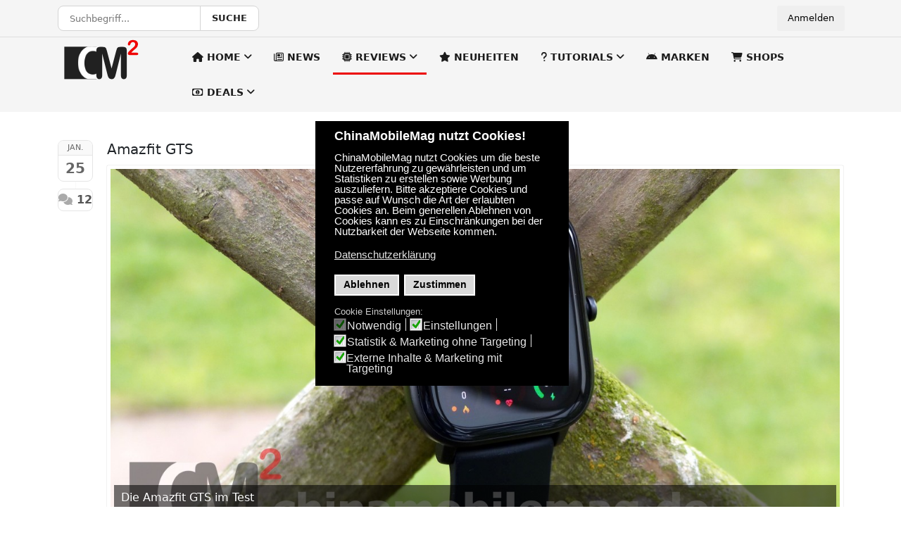

--- FILE ---
content_type: text/html; charset=utf-8
request_url: https://www.chinamobilemag.de/test/chinagadgets.html?start=20
body_size: 16147
content:
<!DOCTYPE html><html xmlns="http://www.w3.org/1999/xhtml" xml:lang="de-de" lang="de-de" dir="ltr"><head><meta http-equiv="X-UA-Compatible" content="IE=edge"><meta name="viewport" content="width=device-width, initial-scale=1"><meta charset="utf-8"><meta name="keywords" content="china gadgets, tests, testberichte, reviews"><meta name="og:description" content="There is no description for this category."><meta name="og:title" content="China Gadgets"><meta name="og:image" content="https://www.chinamobilemag.de/media/com_easyblog/images/avatars/category.png"><meta name="og:image:width" content="200"><meta name="og:image:height" content="200"><meta name="og:type" content="article"><meta name="og:url" content="https://www.chinamobilemag.de/test/chinagadgets.html?start=20"><meta name="og:site_name" content="ChinaMobileMag"><meta name="robots" content="max-snippet:-1,max-image-preview:large,max-video-preview:-1"><meta name="description" content="Seite 3 - Testberichte zu China Gadgets abseits von Smartphone und Co. - Ergebnisse ab #20"><meta name="generator" content="Joomla! - Open Source Content Management"><link rel="preload" href="/images/easyblog_articles/6771/DEV/b2ap3_large_amazfit-gts_1.JPG" as="image"><link rel="preload" href="/images/easyblog_articles/6587/DEV/b2ap3_large_amazfit-gtr-6.jpg" as="image"><link rel="preload" href="/images/easyblog_articles/6623/b2ap3_large_P1080961.JPG" as="image"><link rel="preload" href="/images/easyblog_articles/6589/DEV/b2ap3_large_vorke-v8-1.jpg" as="image"><link rel="modulepreload" href="/media/vendor/bootstrap/js/modal.min.js?5.3.8" fetchpriority="low"><link rel="modulepreload" href="/media/system/js/keepalive.min.js?08e025" fetchpriority="low"><title>Testberichte - Alle Tests zu China Gadgets - Seite 3 - Ergebnisse ab #20</title><link href="/test/chinagadgets.html?format=feed&type=rss" rel="alternate" type="application/rss+xml" title="RSS 2.0"><link href="/test/chinagadgets.html?format=feed&type=atom" rel="alternate" type="application/atom+xml" title="Atom 1.0"><link href="https://www.chinamobilemag.de/test/chinagadgets.html?start=20" rel="canonical"><link href="/templates/ts_news247/images/favicon.ico" rel="icon" type="image/vnd.microsoft.icon"><link rel="stylesheet" href="/media/com_jchoptimize/cache/css/e753cd9e6dfc56afc279bbc3557981cbaf09c4129a45519e45d93e8e9bbb157a.css"><link href="/components/com_easyblog/themes/timeless/styles/style-6.0.17.min.css" rel="stylesheet"><link rel="stylesheet" href="/media/com_jchoptimize/cache/css/e753cd9e6dfc56afc279bbc3557981cb3ab06de68c271c15ab964aadc24094de.css"><link href="/templates/ts_news247/html/com_easyblog/styles/custom.css" rel="stylesheet"><link rel="stylesheet" href="/media/com_jchoptimize/cache/css/e753cd9e6dfc56afc279bbc3557981cb20a71d54a3b429dd0b05fef7fdf8693c.css"><style>div.cc-window.cc-floating{max-width:24em}@media(max-width:639px){div.cc-window.cc-floating:not(.cc-center){max-width:none}}div.cc-window,span.cc-cookie-settings-toggler,span.cc-cookie-domains-toggler{font-size:15px}div.cc-revoke{font-size:16px}div.cc-settings-label,span.cc-cookie-settings-toggle{font-size:13px}div.cc-window.cc-banner{padding:0.4em 1.8em}div.cc-window.cc-floating{padding:0.8em 1.8em}input.cc-cookie-checkbox+span:before,input.cc-cookie-checkbox+span:after{border-radius:1px}div.cc-center,div.cc-floating,div.cc-checkbox-container,div.gdpr-fancybox-container div.fancybox-content,ul.cc-cookie-category-list li,fieldset.cc-service-list-title legend{border-radius:0px}div.cc-window a.cc-btn,span.cc-cookie-settings-toggle{border-radius:0px}</style><style>a.cc-btn.cc-dismiss{display:none}</style><style>@media (min-width:1400px){.container{max-width:1140px}}</style><style>#sp-top-bar{background-color:#f5f5f5;color:#999}</style><style>#sp-header{background-color:#f5f5f5;padding:3px 0px 3px 0px}</style><style>#sp-section-5{margin:0 0 5px 0}</style><style type="text/css">#eb .eb-header .eb-toolbar,#eb .eb-toolbar__search{background-color:#333}#eb .eb-header .eb-toolbar,#eb .eb-toolbar__item--search,#eb .eb-toolbar__search .o-select-group .form-control{border-color:#333}#eb .eb-toolbar__search-close-btn>a,#eb .eb-toolbar__search-close-btn>a:hover,#eb .eb-toolbar__search-close-btn>a:focus,#eb .eb-toolbar__search-close-btn>a:active,#eb .eb-header .eb-toolbar .eb-toolbar__search-input,#eb .eb-header .eb-toolbar .o-nav__item .eb-toolbar__link,#eb .eb-toolbar__search .o-select-group .form-control,#eb .eb-toolbar .btn-search-submit{color:#fff !important}#eb .eb-toolbar__search .o-select-group__drop{color:#fff}#eb .eb-toolbar__search .o-select-group,#eb .eb-header .eb-toolbar .o-nav__item.is-active .eb-toolbar__link,#eb .eb-header .eb-toolbar .o-nav__item .eb-toolbar__link:hover,#eb .eb-header .eb-toolbar .o-nav__item .eb-toolbar__link:focus,#eb .eb-header .eb-toolbar .o-nav__item .eb-toolbar__link:active{background-color:#5c5c5c}#eb .eb-toolbar__link.has-composer,#eb .eb-toolbar .btn-search-submit{background-color:#428bca !important}#eb .eb-reading-progress{background:#f5f5f5 !important;color:#d60303 !important}#eb .eb-reading-progress::-webkit-progress-bar{background:#f5f5f5 !important}#eb .eb-reading-progress__container{background-color:#f5f5f5 !important}#eb .eb-reading-progress::-moz-progress-bar{background:#d60303 !important}#eb .eb-reading-progress::-webkit-progress-value{background:#d60303 !important}#eb .eb-reading-progress__bar{background:#d60303 !important}</style><style type="text/css">div.jtl-content-login677,div.jtl-content-register677{display:none;position:absolute;top:100%;margin-top:5px;padding:20px;background:#fff;z-index:99;-webkit-box-shadow:0 0 7px rgba(0,0,0,0.2);box-shadow:0 0 7px rgba(0,0,0,0.2);overflow:hidden}#jtl button.login-toggle677,#jtl button.register-toggle677{padding:6px 15px;margin:0px 10px;box-shadow:none;border:0;border-radius:3px;transition:all 0.3s linear 0s}#loginModal677.modal.fade.show,#registerModal677.modal.fade.show{top:10%}#loginModal677 .modal-dialog,#registerModal677 .modal-dialog{max-width:380px;}#loginModal677 .modal-dialog .modal-content,#registerModal677 .modal-dialog .modal-content{background:#fff}</style> <script type="application/json" class="joomla-script-options new">{"fd.options":{"rootUrl":"https:\/\/www.chinamobilemag.de","environment":"production","version":"1.1.17","token":"40b69e8b5facc6524617cd7a199c768c","scriptVersion":"8fa4dfb774b04a24b1ef56f51033d1cb=1","scriptVersioning":true,"isMobile":false},"bootstrap.modal":{"#modal":{"keyboard":true,"focus":true}},"joomla.jtext":{"JSHOWPASSWORD":"Passwort anzeigen","JHIDEPASSWORD":"Passwort ausblenden"},"system.paths":{"root":"","rootFull":"https:\/\/www.chinamobilemag.de\/","base":"","baseFull":"https:\/\/www.chinamobilemag.de\/"},"csrf.token":"40b69e8b5facc6524617cd7a199c768c","system.keepalive":{"interval":3540000,"uri":"\/component\/ajax\/?format=json"}}</script> <script src="/media/vendor/bootstrap/js/modal.min.js?5.3.8" type="module"></script> <script src="/media/system/js/keepalive.min.js?08e025" type="module"></script> <script src="/media/system/js/fields/passwordview.min.js?61f142" defer></script> <script src="/plugins/system/gdpr/assets/js/jquery.fancybox.min.js?ffdcad" defer></script> <script src="/plugins/system/gdpr/assets/js/cookieconsent.min.js?ffdcad" defer></script> <script src="/plugins/system/gdpr/assets/js/init.js?ffdcad" defer></script> <script type="application/ld+json" data-type="gsd">{"@context":"https://schema.org","@type":"BreadcrumbList","itemListElement":[{"@type":"ListItem","position":1,"name":"Home","item":"https://www.chinamobilemag.de"},{"@type":"ListItem","position":2,"name":"Reviews","item":"https://www.chinamobilemag.de/test.html"},{"@type":"ListItem","position":3,"name":"China Gadgets","item":"https://www.chinamobilemag.de/test/chinagadgets.html"}]}</script> <script async src="https://www.googletagmanager.com/gtag/js?id=GTM-T95ZWGSW"> </script> </head><body class="site com-easyblog view-categories layout-listings no-task itemid-171 de-de ltr  sticky-header layout-fluid off-canvas-menu-init"><div class="body-wrapper"><div class="body-innerwrapper"><section id="sp-top-bar"><div class="container"><div class="row"><div id="sp-search" class="col-7 col-md-7 col-lg-9 "><div class="sp-column "><div class="sp-module "><div class="sp-module-content"><div id="eb" class="eb-mod eb-mod-search mod-easyblogsearch"><form name="search-blogs" action="/test/chinagadgets.html?start=20" method="post"><div class="input-group"> <input type="text" name="query" id="search-blogs" class="form-control" placeholder="Suchbegriff..." /> <span class="input-group-btn"> <button class="btn btn-default">Suche</button> </span> </div><input type="hidden" name="option" value="com_easyblog" /> <input type="hidden" name="40b69e8b5facc6524617cd7a199c768c" value="1" /> <input type="hidden" name="task" value="search.query" data-fd-table-task="easyblog" /> <input type="hidden" name="boxchecked" value="0" data-fd-table-checked="easyblog" /> </form></div></div></div></div></div><div id="sp-top2" class="col-5 col-md-5 col-lg-3 "><div class="sp-column "><div class="sp-module "><div class="sp-module-content"><div id="jtl" class="style2"> <button target="_blank"	class="modal-toggle" data-bs-toggle="modal" data-bs-target="#loginModal677">Anmelden</button><div class="modal fade" id="loginModal677" tabindex="-1" aria-labelledby="loginModalLabel" aria-hidden="true"><div class="modal-dialog jt-cs"><div class="modal-content"><h3 class="login-title">Anmelden</h3><button type="button" class="btn-close" data-bs-dismiss="modal" aria-label="Close"> <svg version="1.1" id="Layer_1" xmlns="http://www.w3.org/2000/svg" xmlns:xlink="http://www.w3.org/1999/xlink" x="0px" y="0px" viewBox="0 0 50 50" enable-background="new 0 0 50 50" xml:space="preserve"> <path fill="#231F20" d="M9.016,40.837c0.195,0.195,0.451,0.292,0.707,0.292c0.256,0,0.512-0.098,0.708-0.293l14.292-14.309
	l14.292,14.309c0.195,0.196,0.451,0.293,0.708,0.293c0.256,0,0.512-0.098,0.707-0.292c0.391-0.39,0.391-1.023,0.001-1.414
	L26.153,25.129L40.43,10.836c0.39-0.391,0.39-1.024-0.001-1.414c-0.392-0.391-1.024-0.391-1.414,0.001L24.722,23.732L10.43,9.423
	c-0.391-0.391-1.024-0.391-1.414-0.001c-0.391,0.39-0.391,1.023-0.001,1.414l14.276,14.293L9.015,39.423
	C8.625,39.813,8.625,40.447,9.016,40.837z"/> </svg> </button><form id="login-form-677" class="mod-login" action="/test/chinagadgets.html?start=20" method="post"><div class="mod-login__userdata userdata"><div class="mod-login__username form-group"><div class="input-group"> <input id="modlgn-username-677" type="text" name="username" class="form-control" autocomplete="username" placeholder="Benutzername"> <label for="modlgn-username-677" class="visually-hidden">Benutzername</label> </div></div><div class="mod-login__password form-group"><div class="input-group"> <input id="modlgn-passwd-677" type="password" name="password" autocomplete="current-password" class="form-control" placeholder="Passwort"> <label for="modlgn-passwd-677" class="visually-hidden">Passwort</label> </div></div><div class="mod-login__remember form-group"><div id="form-login-remember-677" class="form-check"> <label class="form-check-label"> <input type="checkbox" name="remember" class="form-check-input" value="yes"> An mich erinnern </label> </div></div><div class="mod-login__submit form-group"> <button type="submit" name="Submit" class="btn btn-primary btn-blockjt">Anmelden</button> </div><ul class="mod-login__options list-unstyled"> <li><div class="username-password form-group"> <a href="/benutzername-vergessen.html"> Benutzername vergessen?</a> oder					<a href="/passwort-vergessen.html"> Passwort?</a> </div></li> <li><div class="registerlink"> <a href="/registrieren.html"> Account erstellen <span class="icon-arrow-icon" aria-hidden="true"></span></a> </div></li> </ul> <input type="hidden" name="option" value="com_users"> <input type="hidden" name="task" value="user.login"> <input type="hidden" name="return" value="aHR0cHM6Ly93d3cuY2hpbmFtb2JpbGVtYWcuZGUvdGVzdC9jaGluYWdhZGdldHMuaHRtbD9zdGFydD0yMA=="> <input type="hidden" name="40b69e8b5facc6524617cd7a199c768c" value="1"> </div></form></div></div></div></div></div></div></div></div></div></div></section><header id="sp-header"><div class="container"><div class="row"><div id="sp-logo" class="col-8 col-md-4 col-lg-2 "><div class="sp-column "><div class="logo"><a href="/"><img class="sp-default-logo d-none d-lg-block" src="/images/logo-modern-ret.png" srcset="/images/logo-modern-retina.png 2x" alt="ChinaMobileMag"><img class="sp-default-logo d-block d-lg-none" src="/images/logo-modern-ret.png" alt="ChinaMobileMag"></a></div></div></div><div id="sp-menu" class="col-4 col-md-8 col-lg-10 "><div class="sp-column "><div class='sp-megamenu-wrapper'> <a id="offcanvas-toggler" class="d-block d-lg-none" aria-label="Helix3 Megamenu Options" href="#"><i class="fa fa-bars" aria-hidden="true" title="Helix3 Megamenu Options"></i></a> <ul class="sp-megamenu-parent menu-fade d-none d-lg-block"><li class="sp-menu-item sp-has-child"><a href="/" title="Startseite" ><i class="fa fa-home"></i> Home</a><div class="sp-dropdown sp-dropdown-main sp-menu-center" style="width: 250px;left: -125px;"><div class="sp-dropdown-inner"><ul class="sp-dropdown-items"><li class="sp-menu-item"><a href="/home/ueber-uns.html" >Über ChinaMobileMag</a></li><li class="sp-menu-item"><a href="/home/china-handy-test.html" >So testen wir China Handys</a></li><li class="sp-menu-item sp-has-child"><a href="javascript:void(0);" >Wissenswertes</a><div class="sp-dropdown sp-dropdown-sub sp-menu-right" style="width: 250px;"><div class="sp-dropdown-inner"><ul class="sp-dropdown-items"><li class="sp-menu-item"><a href="/home/wissenswertes/gruende-fuer-china-smartphone.html" >Warum ein China Handy?</a></li><li class="sp-menu-item"><a href="/home/wissenswertes/china-kauf-checkliste.html" >Die China Import Checkliste</a></li><li class="sp-menu-item"><a href="/home/wissenswertes/china-handys-zoll.html" >Zoll beim China Import</a></li><li class="sp-menu-item"><a href="/home/wissenswertes/china-handys-kaufen.html" >Wo China Handys kaufen?</a></li></ul></div></div></li><li class="sp-menu-item"><a href="/home/wiki.html" title="ChinaMobileMag Wiki" >Wiki</a></li></ul></div></div></li><li class="sp-menu-item"><a href="/news.html" title="News aus der Welt der China Technik" ><i class="fa fa-newspaper-o"></i> News</a></li><li class="sp-menu-item sp-has-child active"><a href="/test.html" title="Testberichte" ><i class="fa fa-microchip"></i> Reviews</a><div class="sp-dropdown sp-dropdown-main sp-menu-center" style="width: 250px;left: -125px;"><div class="sp-dropdown-inner"><ul class="sp-dropdown-items"><li class="sp-menu-item sp-has-child"><a href="/test/toplisten.html" title="Die besten China Handys" >Toplisten</a><div class="sp-dropdown sp-dropdown-sub sp-menu-right" style="width: 250px;"><div class="sp-dropdown-inner"><ul class="sp-dropdown-items"><li class="sp-menu-item"><a href="/test/toplisten/high-end-chinahandys.html" title="Bestenliste: High-End Chinahandys" >High-End Chinahandys</a></li><li class="sp-menu-item"><a href="/test/toplisten/mittelklasse-chinahandys.html" title="Bestenliste: Mittelklasse Chinahandys" >Mittelklasse Chinahandys</a></li><li class="sp-menu-item"><a href="/test/toplisten/einsteiger-chinahandys.html" title="Bestenliste: Einsteiger Chinahandys" >Einsteiger Chinahandys</a></li></ul></div></div></li><li class="sp-menu-item"><a href="/test/chinahandys.html" title="China Handy Testberichte" >China Handys</a></li><li class="sp-menu-item"><a href="/test/chinatablets.html" title="China Tablet Testberichte" >China Tablets</a></li><li class="sp-menu-item"><a href="/test/china-laptops.html" title="China Laptop Testberichte" >China Laptops</a></li><li class="sp-menu-item"><a href="/test/zubehoer.html" >Zubehör</a></li><li class="sp-menu-item current-item active"><a href="/test/chinagadgets.html" >China Gadgets</a></li></ul></div></div></li><li class="sp-menu-item"><a href="/vorstellung.html" title="Neue China Handys, Tablets &amp; Laptops" ><i class="fa fa-star"></i> Neuheiten</a></li><li class="sp-menu-item sp-has-child"><a href="/tutorials.html" title="Chinaphone und Tablet Tutorials" ><i class="fa fa-question"></i> Tutorials</a><div class="sp-dropdown sp-dropdown-main sp-menu-center" style="width: 250px;left: -125px;"><div class="sp-dropdown-inner"><ul class="sp-dropdown-items"><li class="sp-menu-item"><a href="/tutorials/downloads.html" title="Downloads" >Downloads</a></li></ul></div></div></li><li class="sp-menu-item"><a href="/brands.html" ><i class="fa fa-android"></i> Marken</a></li><li class="sp-menu-item"><a href="/chinashop-bewertungen.html" title="Chinashop Erfahrungen &amp; Bewertungen" ><i class="fa fa-shopping-cart"></i> Shops</a></li><li class="sp-menu-item sp-has-child"><a href="/deals.html" title="China Shop Gutscheine &amp; Deals" ><i class="fa fa-money"></i> Deals</a><div class="sp-dropdown sp-dropdown-main sp-menu-right" style="width: 250px;"><div class="sp-dropdown-inner"><ul class="sp-dropdown-items"><li class="sp-menu-item"><a href="/deals/amazon.html" >Amazon Deals</a></li><li class="sp-menu-item"></li><li class="sp-menu-item"></li><li class="sp-menu-item"></li><li class="sp-menu-item"></li><li class="sp-menu-item"></li><li class="sp-menu-item"></li></ul></div></div></li><li class="sp-menu-item"></li></ul></div></div></div></div></div></header><section id="sp-main-body"><div class="container"><div class="row"><div id="sp-component" class="col-lg-12 "><div class="sp-column "><div id="system-message-container" aria-live="polite"> </div><div id="eb" class="eb-component eb-timeless eb-view-categories eb-layout-listings 			si-theme--light
												 is-desktop								"><div class="eb-container" data-eb-container><div class="eb-container__main"><div class="eb-content"><div class="eb-headers"> </div><div class="eb-template" data-name="site/layout/image/popup"><div id="eb" class="eb-image-popup"><div class="eb-image-popup-header"><div class="eb-image-popup-close-button"><i class="fdi fa fa-times"></i></div></div><div class="eb-image-popup-container"></div><div class="eb-image-popup-footer"><div class="eb-image-popup-thumbs"></div></div><div class="eb-loader-o size-lg"></div></div></div><div class="eb-template" data-name="site/layout/image/popup/thumb"><div class="eb-image-popup-thumb"><div></div></div></div><div class="eb-template" data-name="site/layout/image/container"><div class="eb-image"><div class="eb-image-figure"> <a class="eb-image-viewport"></a> </div><div class="eb-image-caption"><span></span></div></div></div><div data-blog-listings><div class="eb-post-listing
		is-row								has-divider				" data-blog-posts ><div class="eb-post-listing__item" data-blog-posts-item data-id="6771" data-eb-posts-section data-url=""><div class="eb-post"><div class="eb-post-side text-center"><div class="eb-post-calendar"><div class="eb-post-calendar-m"> JAN. </div><div class="eb-post-calendar-d"> 25 </div></div><div class="eb-post-comments"> <a href="/test/amazfit-gts.html"> <i class="fdi fa fa-comments"></i> 12 </a> </div></div><div class="eb-post-content"><div class="eb-post-head"><h2 class="eb-post-title reset-heading "> <a href="/test/amazfit-gts.html" class="text-inherit">Amazfit GTS</a> </h2></div><div class="eb-post-body type-standard" data-blog-post-content><div class="eb-post-thumb is-full"> <a href="/test/amazfit-gts.html" class="eb-post-image-cover" title="amazfit-gts_1" caption="Die Amazfit GTS im Test" style="
								width: 100%;
													background-image: url('https://www.chinamobilemag.de/images/easyblog_articles/6771/DEV/b2ap3_large_amazfit-gts_1.JPG');
					height: 500px;
				"> <span class="eb-post-thumb-caption">Die Amazfit GTS im Test</span> </a> </div><p>Huami ist längst eine große Nummer auf dem Markt für Wearables geworden. Mit der Amazfit GTS haben wir einen der neueren Zugänge im Line-Up über einen Monat lang für euch getestet. Die Smartwatch bietet denselben Funktionsumfang wie die bereits getestete Amazfit GTR, verpackt das ganze aber in einem kompakteren Format und bietet noch dazu ein verbessertes Display mit einer höheren Auflösung. Ob di...</p></div><div class="eb-post-more mt-20"> <a href="/test/amazfit-gts.html" class="
	btn
	btn-default	btn-md		" aria-label="Weiterlesen: Amazfit GTS"> Weiterlesen</a> </div><div class="eb-post-actions text-muted"> </div> </div> <script type="application/ld+json">{"@context":"http://schema.org","mainEntityOfPage":"https://www.chinamobilemag.de/test/amazfit-gts.html","@type":"BlogPosting","headline":"Amazfit GTS","image":"https://www.chinamobilemag.de/images/easyblog_articles/6771/DEV/b2ap3_large_amazfit-gts_1.JPG","editor":"ChinaMobileMag","genre":"Testberichte","publisher":{"@type":"Organization","name":"ChinaMobileMag","logo":{"@type":"ImageObject","url":"https:\/\/www.chinamobilemag.de\/images\/easyblog_override\/schema\/logo.png","width":400,"height":400}},"datePublished":"2020-01-25","dateCreated":"2020-01-25","dateModified":"2020-02-05","description":"ChinaMobileMag: Der deutsche Tech Blog rund um Smartphones und andere Technik aus China. Ehrliche Testberichte, Neuvorstellungen und News seit 2013.","author":{"@type":"Person","url":"https://www.chinamobilemag.de/news/blogger/chinamobilemag.html","name":"ChinaMobileMag","image":"https://www.chinamobilemag.de/media/com_easyblog/images/avatars/author.png"}}</script> </div> </div><div class="eb-post-listing__item" data-blog-posts-item data-id="6587" ><div class="eb-post"><div class="eb-post-side text-center"><div class="eb-post-calendar"><div class="eb-post-calendar-m"> NOV. </div><div class="eb-post-calendar-d"> 13 </div></div><div class="eb-post-comments"> <a href="/test/amazfit-gtr.html"> <i class="fdi fa fa-comments"></i> 6 </a> </div></div><div class="eb-post-content"><div class="eb-post-head"><h2 class="eb-post-title reset-heading "> <a href="/test/amazfit-gtr.html" class="text-inherit">Amazfit GTR (Update)</a> </h2></div><div class="eb-post-body type-standard" data-blog-post-content><div class="eb-post-thumb is-full"> <a href="/test/amazfit-gtr.html" class="eb-post-image-cover" title="huami-amazfit-gtr" caption="Die Amazfit GTR im Test (47mm Aluminium Global)" style="
								width: 100%;
													background-image: url('https://www.chinamobilemag.de/images/easyblog_articles/6587/DEV/b2ap3_large_amazfit-gtr-6.jpg');
					height: 500px;
				"> <span class="eb-post-thumb-caption">Die Amazfit GTR im Test (47mm Aluminium Global)</span> </a> </div><p>Die Amazfit GTR von Huami ist derzeit in aller Munde. Kein Wunder, denn für recht wenig Geld bekommt man hier einiges geboten - inklusive edlem Gehäuse und schicken Armbändern. Wer Huami nicht kennt: Das Unternehmen hat schon einige erfolgreiche Smartwatches unter seiner Amazfit Linie auf den Markt gebracht und ist Betreiber der gleichnamigen Fitness App. Darüber hinaus ist Huami der Hersteller di...</p></div><div class="eb-post-more mt-20"> <a href="/test/amazfit-gtr.html" class="
	btn
	btn-default	btn-md		" aria-label="Weiterlesen: Amazfit GTR (Update)"> Weiterlesen</a> </div><div class="eb-post-actions text-muted"> </div> </div> <script type="application/ld+json">{"@context":"http://schema.org","mainEntityOfPage":"https://www.chinamobilemag.de/test/amazfit-gtr.html","@type":"BlogPosting","headline":"Amazfit GTR (Update)","image":"https://www.chinamobilemag.de/images/easyblog_articles/6587/DEV/b2ap3_large_amazfit-gtr-6.jpg","editor":"ChinaMobileMag","genre":"Testberichte","publisher":{"@type":"Organization","name":"ChinaMobileMag","logo":{"@type":"ImageObject","url":"https:\/\/www.chinamobilemag.de\/images\/easyblog_override\/schema\/logo.png","width":400,"height":400}},"datePublished":"2019-11-13","dateCreated":"2019-11-13","dateModified":"2019-11-13","description":"ChinaMobileMag: Der deutsche Tech Blog rund um Smartphones und andere Technik aus China. Ehrliche Testberichte, Neuvorstellungen und News seit 2013.","author":{"@type":"Person","url":"https://www.chinamobilemag.de/news/blogger/chinamobilemag.html","name":"ChinaMobileMag","image":"https://www.chinamobilemag.de/media/com_easyblog/images/avatars/author.png"}}</script> </div> </div><div class="eb-post-listing__item" data-blog-posts-item data-id="6623" ><div class="eb-post"><div class="eb-post-side text-center"><div class="eb-post-calendar"><div class="eb-post-calendar-m"> SEP. </div><div class="eb-post-calendar-d"> 15 </div></div><div class="eb-post-comments"> <a href="/test/m-memteq-z1.html"> <i class="fdi fa fa-comments"></i> 0 </a> </div></div><div class="eb-post-content"><div class="eb-post-head"><h2 class="eb-post-title reset-heading "> <a href="/test/m-memteq-z1.html" class="text-inherit">M MEMTEQ Z1</a> </h2></div><div class="eb-post-body type-standard" data-blog-post-content><div class="eb-post-thumb is-full"> <a href="/test/m-memteq-z1.html" class="eb-post-image-cover" title="m-memteq-z1" caption="Tragbarer Bildschirm im Test: Der M MEMTEQ Z1" style="
								width: 100%;
													background-image: url('https://www.chinamobilemag.de/images/easyblog_articles/6623/b2ap3_large_P1080961.JPG');
					height: 500px;
				"> <span class="eb-post-thumb-caption">Tragbarer Bildschirm im Test: Der M MEMTEQ Z1</span> </a> </div><p>Wer es gewohnt ist zu Hause mehr als einen Bildschirm zu nutzen, dem wird der zusätzliche Platz unterwegs abgehen. Eine Lösung dafür sind portable Bildschirme. Mit dem M MEMTEQ Z1 hatten wir in der vergangenen Woche&nbsp;einen Vertreter dieser Art im Test. Dank HDMI und USB Typ-C Unterstützung eignet er sich nicht nur fürs Laptop, sondern auch für Smartphones die sich mit externen Displays in eine...</p></div><div class="eb-post-more mt-20"> <a href="/test/m-memteq-z1.html" class="
	btn
	btn-default	btn-md		" aria-label="Weiterlesen: M MEMTEQ Z1"> Weiterlesen</a> </div><div class="eb-post-actions text-muted"> </div> </div> <script type="application/ld+json">{"@context":"http://schema.org","mainEntityOfPage":"https://www.chinamobilemag.de/test/m-memteq-z1.html","@type":"BlogPosting","headline":"M MEMTEQ Z1","image":"https://www.chinamobilemag.de/images/easyblog_articles/6623/b2ap3_large_P1080961.JPG","editor":"ChinaMobileMag","genre":"Testberichte","publisher":{"@type":"Organization","name":"ChinaMobileMag","logo":{"@type":"ImageObject","url":"https:\/\/www.chinamobilemag.de\/images\/easyblog_override\/schema\/logo.png","width":400,"height":400}},"datePublished":"2019-09-15","dateCreated":"2019-09-15","dateModified":"2019-09-22","description":"ChinaMobileMag: Der deutsche Tech Blog rund um Smartphones und andere Technik aus China. Ehrliche Testberichte, Neuvorstellungen und News seit 2013.","author":{"@type":"Person","url":"https://www.chinamobilemag.de/news/blogger/chinamobilemag.html","name":"ChinaMobileMag","image":"https://www.chinamobilemag.de/media/com_easyblog/images/avatars/author.png"}}</script> </div> </div><div class="eb-post-listing__item" data-blog-posts-item data-id="6589" ><div class="eb-post"><div class="eb-post-side text-center"><div class="eb-post-calendar"><div class="eb-post-calendar-m"> AUG. </div><div class="eb-post-calendar-d"> 28 </div></div><div class="eb-post-comments"> <a href="/test/vorke-v8.html"> <i class="fdi fa fa-comments"></i> 16 </a> </div></div><div class="eb-post-content"><div class="eb-post-head"><h2 class="eb-post-title reset-heading "> <a href="/test/vorke-v8.html" class="text-inherit">Vorke V8</a> </h2></div><div class="eb-post-body type-standard" data-blog-post-content><div class="eb-post-thumb is-full"> <a href="/test/vorke-v8.html" class="eb-post-image-cover" title="vorke-v8" caption="Der Vorke V8 im Test" style="
								width: 100%;
													background-image: url('https://www.chinamobilemag.de/images/easyblog_articles/6589/DEV/b2ap3_large_vorke-v8-1.jpg');
					height: 500px;
				"> <span class="eb-post-thumb-caption">Der Vorke V8 im Test</span> </a> </div><p>Mini PCs aus China sind traditionell eher leistungsschwach, da sie auf einen möglichst geringen Preis abzielen. Hier und da gibt es allerdings auch Ausnahmen und mit dem Vorke V8 haben wir einen ziemlich leistungsfähigen Mini PC getestet, welcher durchaus eine Alternative zu einem Mac Mini oder Intel NUC sein kann. Der Vorke V8 ist mit Coffee Lake Prozessoren ausgestattet, wobei man zwischen Model...</p></div><div class="eb-post-more mt-20"> <a href="/test/vorke-v8.html" class="
	btn
	btn-default	btn-md		" aria-label="Weiterlesen: Vorke V8"> Weiterlesen</a> </div><div class="eb-post-actions text-muted"> </div> </div> <script type="application/ld+json">{"@context":"http://schema.org","mainEntityOfPage":"https://www.chinamobilemag.de/test/vorke-v8.html","@type":"BlogPosting","headline":"Vorke V8","image":"https://www.chinamobilemag.de/images/easyblog_articles/6589/DEV/b2ap3_large_vorke-v8-1.jpg","editor":"ChinaMobileMag","genre":"Testberichte","publisher":{"@type":"Organization","name":"ChinaMobileMag","logo":{"@type":"ImageObject","url":"https:\/\/www.chinamobilemag.de\/images\/easyblog_override\/schema\/logo.png","width":400,"height":400}},"datePublished":"2019-08-28","dateCreated":"2019-08-28","dateModified":"2019-12-05","description":"ChinaMobileMag: Der deutsche Tech Blog rund um Smartphones und andere Technik aus China. Ehrliche Testberichte, Neuvorstellungen und News seit 2013.","author":{"@type":"Person","url":"https://www.chinamobilemag.de/news/blogger/chinamobilemag.html","name":"ChinaMobileMag","image":"https://www.chinamobilemag.de/media/com_easyblog/images/avatars/author.png"}}</script> </div> </div><div class="eb-post-listing__item" data-blog-posts-item data-id="6539" ><div class="eb-post"><div class="eb-post-side text-center"><div class="eb-post-calendar"><div class="eb-post-calendar-m"> AUG. </div><div class="eb-post-calendar-d"> 02 </div></div><div class="eb-post-comments"> <a href="/test/beelink-l55.html"> <i class="fdi fa fa-comments"></i> 0 </a> </div></div><div class="eb-post-content"><div class="eb-post-head"><h2 class="eb-post-title reset-heading "> <a href="/test/beelink-l55.html" class="text-inherit">Beelink L55</a> </h2></div><div class="eb-post-body type-standard" data-blog-post-content><div class="eb-post-thumb is-full"> <a href="/test/beelink-l55.html" class="eb-post-image-cover" title="beelink-l55" caption="Der Beelink L55 Mini PC im Test" style="
								width: 100%;
													background-image: url('https://www.chinamobilemag.de/images/easyblog_articles/6539/DEV/b2ap3_large_beelink-l55-1.jpg');
					height: 500px;
				"> <span class="eb-post-thumb-caption">Der Beelink L55 Mini PC im Test</span> </a> </div><p>Mit dem Beelink L55 hat Hersteller eine abgewandelte Version des bereits von uns getesteten Beelink U55 auf den Markt gebracht. Dieser streicht den frontalen USB Typ-C Anschluss für mehr USB Typ-A Anschlüsse und bietet darüber hinaus statt zwei HDMI Anschlüssen je einen HDMI und einen DisplayPort Ausgang. Darüber hinaus verbaut Beelink zwei Gigabit Ethernet Anschlüsse, was den Beelink L55 für Netz...</p></div><div class="eb-post-more mt-20"> <a href="/test/beelink-l55.html" class="
	btn
	btn-default	btn-md		" aria-label="Weiterlesen: Beelink L55"> Weiterlesen</a> </div><div class="eb-post-actions text-muted"> </div> </div> <script type="application/ld+json">{"@context":"http://schema.org","mainEntityOfPage":"https://www.chinamobilemag.de/test/beelink-l55.html","@type":"BlogPosting","headline":"Beelink L55","image":"https://www.chinamobilemag.de/images/easyblog_articles/6539/DEV/b2ap3_large_beelink-l55-1.jpg","editor":"ChinaMobileMag","genre":"Testberichte","publisher":{"@type":"Organization","name":"ChinaMobileMag","logo":{"@type":"ImageObject","url":"https:\/\/www.chinamobilemag.de\/images\/easyblog_override\/schema\/logo.png","width":400,"height":400}},"datePublished":"2019-08-02","dateCreated":"2019-08-02","dateModified":"2019-08-10","description":"ChinaMobileMag: Der deutsche Tech Blog rund um Smartphones und andere Technik aus China. Ehrliche Testberichte, Neuvorstellungen und News seit 2013.","author":{"@type":"Person","url":"https://www.chinamobilemag.de/news/blogger/chinamobilemag.html","name":"ChinaMobileMag","image":"https://www.chinamobilemag.de/media/com_easyblog/images/avatars/author.png"}}</script> </div> </div><div class="eb-post-listing__item" data-blog-posts-item data-id="6498" ><div class="eb-post"><div class="eb-post-side text-center"><div class="eb-post-calendar"><div class="eb-post-calendar-m"> JULI </div><div class="eb-post-calendar-d"> 15 </div></div><div class="eb-post-comments"> <a href="/test/xiaomi-mi-band-4.html"> <i class="fdi fa fa-comments"></i> 2 </a> </div></div><div class="eb-post-content"><div class="eb-post-head"><h2 class="eb-post-title reset-heading "> <a href="/test/xiaomi-mi-band-4.html" class="text-inherit">Xiaomi Mi Band 4</a> </h2></div><div class="eb-post-body type-standard" data-blog-post-content><div class="eb-post-thumb is-full"> <a href="/test/xiaomi-mi-band-4.html" class="eb-post-image-cover" title="xiaomi-mi-band-4" caption="Xiaomi Mi Band 4" style="
								width: 100%;
													background-image: url('https://www.chinamobilemag.de/images/easyblog_articles/6498/DEV/b2ap3_large_xiaomi-mi-band-4-7.jpg');
					height: 500px;
				"> <span class="eb-post-thumb-caption">Xiaomi Mi Band 4</span> </a> </div><p>In der nun mittlerweile vierten&nbsp;Generation erreichte uns vor ca. zweieinhalb Wochen das neue Mi Band 4 von Xiaomi. Fitnesstracker erfreuen sich nach wie vor großer Beliebtheit, auch wenn die Tendenz eher zu Smartwatches geht, da diese weitaus umfangreicher ausgestattet sind. Ungeachtet dessen konnten die verschiedenen Generationen der Mi Bänder millionenfach (Quelle: Xiaomi) verkauft werden u...</p></div><div class="eb-post-more mt-20"> <a href="/test/xiaomi-mi-band-4.html" class="
	btn
	btn-default	btn-md		" aria-label="Weiterlesen: Xiaomi Mi Band 4"> Weiterlesen</a> </div><div class="eb-post-actions text-muted"> </div> </div> <script type="application/ld+json">{"@context":"http://schema.org","mainEntityOfPage":"https://www.chinamobilemag.de/test/xiaomi-mi-band-4.html","@type":"BlogPosting","headline":"Xiaomi Mi Band 4","image":"https://www.chinamobilemag.de/images/easyblog_articles/6498/DEV/b2ap3_large_xiaomi-mi-band-4-7.jpg","editor":"Florian","genre":"Testberichte","publisher":{"@type":"Organization","name":"ChinaMobileMag","logo":{"@type":"ImageObject","url":"https:\/\/www.chinamobilemag.de\/images\/easyblog_override\/schema\/logo.png","width":400,"height":400}},"datePublished":"2019-07-15","dateCreated":"2019-07-15","dateModified":"2019-07-31","description":"ChinaMobileMag: Der deutsche Tech Blog rund um Smartphones und andere Technik aus China. Ehrliche Testberichte, Neuvorstellungen und News seit 2013.","author":{"@type":"Person","url":"https://www.chinamobilemag.de/news/blogger/camp.html","name":"Florian","image":"https://www.chinamobilemag.de/media/com_easyblog/images/avatars/author.png"}}</script> </div> </div><div class="eb-post-listing__item" data-blog-posts-item data-id="6491" ><div class="eb-post"><div class="eb-post-side text-center"><div class="eb-post-calendar"><div class="eb-post-calendar-m"> JULI </div><div class="eb-post-calendar-d"> 10 </div></div><div class="eb-post-comments"> <a href="/test/tronsmart-element-force.html"> <i class="fdi fa fa-comments"></i> 0 </a> </div></div><div class="eb-post-content"><div class="eb-post-head"><h2 class="eb-post-title reset-heading "> <a href="/test/tronsmart-element-force.html" class="text-inherit">Tronsmart Element Force</a> </h2></div><div class="eb-post-body type-standard" data-blog-post-content><div class="eb-post-thumb is-full"> <a href="/test/tronsmart-element-force.html" class="eb-post-image-cover" title="tronsmart-element-force" caption="Der Tronsmart Element Force im Test" style="
								width: 100%;
													background-image: url('https://www.chinamobilemag.de/images/easyblog_articles/6491/DEV/b2ap3_large_tronsmart-element-force-5.jpg');
					height: 500px;
				"> <span class="eb-post-thumb-caption">Der Tronsmart Element Force im Test</span> </a> </div><p>Vor etwas mehr als&nbsp;einem Jahr hatten wir vom der chinesischen Hersteller Tronsmart den Element Mega 40W Bluetooth Lautsprecher im Test und waren mit ihm recht zufrieden. Um uns jedoch begeistern zu können, hätte es mehr gebraucht. Wir bemängelten seinerzeit die fehlende Outdoor-Tauglichkeit und hätten uns ein etwas besseres Klangbild gewünscht. Tronsmart nahm sich die konstruktive Kritik der ...</p></div><div class="eb-post-more mt-20"> <a href="/test/tronsmart-element-force.html" class="
	btn
	btn-default	btn-md		" aria-label="Weiterlesen: Tronsmart Element Force"> Weiterlesen</a> </div><div class="eb-post-actions text-muted"> </div> </div> <script type="application/ld+json">{"@context":"http://schema.org","mainEntityOfPage":"https://www.chinamobilemag.de/test/tronsmart-element-force.html","@type":"BlogPosting","headline":"Tronsmart Element Force","image":"https://www.chinamobilemag.de/images/easyblog_articles/6491/DEV/b2ap3_large_tronsmart-element-force-5.jpg","editor":"Florian","genre":"Testberichte","publisher":{"@type":"Organization","name":"ChinaMobileMag","logo":{"@type":"ImageObject","url":"https:\/\/www.chinamobilemag.de\/images\/easyblog_override\/schema\/logo.png","width":400,"height":400}},"datePublished":"2019-07-10","dateCreated":"2019-07-10","dateModified":"2019-07-31","description":"ChinaMobileMag: Der deutsche Tech Blog rund um Smartphones und andere Technik aus China. Ehrliche Testberichte, Neuvorstellungen und News seit 2013.","author":{"@type":"Person","url":"https://www.chinamobilemag.de/news/blogger/camp.html","name":"Florian","image":"https://www.chinamobilemag.de/media/com_easyblog/images/avatars/author.png"}}</script> </div> </div><div class="eb-post-listing__item" data-blog-posts-item data-id="6479" ><div class="eb-post"><div class="eb-post-side text-center"><div class="eb-post-calendar"><div class="eb-post-calendar-m"> JUNI </div><div class="eb-post-calendar-d"> 29 </div></div><div class="eb-post-comments"> <a href="/test/chuwi-gt-box.html"> <i class="fdi fa fa-comments"></i> 0 </a> </div></div><div class="eb-post-content"><div class="eb-post-head"><h2 class="eb-post-title reset-heading "> <a href="/test/chuwi-gt-box.html" class="text-inherit">Chuwi GT Box</a> </h2></div><div class="eb-post-body type-standard" data-blog-post-content><div class="eb-post-thumb is-full"> <a href="/test/chuwi-gt-box.html" class="eb-post-image-cover" title="chuwi-gt-box" caption="Chuwi GT Box im Test" style="
								width: 100%;
													background-image: url('https://www.chinamobilemag.de/images/easyblog_articles/6479/DEV/b2ap3_large_chuwi-gt-box-2.jpg');
					height: 500px;
				"> <span class="eb-post-thumb-caption">Chuwi GT Box im Test</span> </a> </div><p>Die Chinesen werfen gerade mit Mini PCs auf Intel Core i3-5005U Basis um sich und darunter findet man einige ganz interessante Geräte. Nachdem wir bereits den kompakten Beelink U55 getestet hatten, war nun die neue Chuwi GT Box an der Reihe. Dieser Vertreter seiner Art ist eine ganze Ecke größer, punktet dafür jedoch mit einem schicken und sehr hochwertigen Design. Was die Chuwi GT Box kann, erfah...</p></div><div class="eb-post-more mt-20"> <a href="/test/chuwi-gt-box.html" class="
	btn
	btn-default	btn-md		" aria-label="Weiterlesen: Chuwi GT Box"> Weiterlesen</a> </div><div class="eb-post-actions text-muted"> </div> </div> <script type="application/ld+json">{"@context":"http://schema.org","mainEntityOfPage":"https://www.chinamobilemag.de/test/chuwi-gt-box.html","@type":"BlogPosting","headline":"Chuwi GT Box","image":"https://www.chinamobilemag.de/images/easyblog_articles/6479/DEV/b2ap3_large_chuwi-gt-box-2.jpg","editor":"ChinaMobileMag","genre":"Testberichte","publisher":{"@type":"Organization","name":"ChinaMobileMag","logo":{"@type":"ImageObject","url":"https:\/\/www.chinamobilemag.de\/images\/easyblog_override\/schema\/logo.png","width":400,"height":400}},"datePublished":"2019-06-29","dateCreated":"2019-06-29","dateModified":"2019-07-31","description":"ChinaMobileMag: Der deutsche Tech Blog rund um Smartphones und andere Technik aus China. Ehrliche Testberichte, Neuvorstellungen und News seit 2013.","author":{"@type":"Person","url":"https://www.chinamobilemag.de/news/blogger/chinamobilemag.html","name":"ChinaMobileMag","image":"https://www.chinamobilemag.de/media/com_easyblog/images/avatars/author.png"}}</script> </div> </div><div class="eb-post-listing__item" data-blog-posts-item data-id="6372" ><div class="eb-post"><div class="eb-post-side text-center"><div class="eb-post-calendar"><div class="eb-post-calendar-m"> APR. </div><div class="eb-post-calendar-d"> 18 </div></div><div class="eb-post-comments"> <a href="/test/lenovo-air-tws.html"> <i class="fdi fa fa-comments"></i> 3 </a> </div></div><div class="eb-post-content"><div class="eb-post-head"><h2 class="eb-post-title reset-heading "> <a href="/test/lenovo-air-tws.html" class="text-inherit">Lenovo Air TWS Test</a> </h2></div><div class="eb-post-body type-standard" data-blog-post-content><div class="eb-post-thumb is-full"> <a href="/test/lenovo-air-tws.html" class="eb-post-image-cover" title="lenovo-air-tws-3" caption="Lenovo Air TWS Kopfhörer im Test" style="
								width: 100%;
													background-image: url('https://www.chinamobilemag.de/images/easyblog_articles/6372/b2ap3_large_lenovo-air-tws-3.jpg');
					height: 500px;
				"> <span class="eb-post-thumb-caption">Lenovo Air TWS Kopfhörer im Test</span> </a> </div><p>Seit wenigen Jahren halten kabellose In-Ear Kopfhörer&nbsp;Einzug auf dem Markt. Den Anfang machte vor etwas mehr als zwei Jahren das Unternehmen Apple. Diese kabellosen "AirPods" avancierten schnell zum Verkaufsschlager und bekamen auch rasch Konkurrenz. Eines der neuerlichen Konkurrenzprodukte kommt vom ebenfalls hierzulande bekannten Hersteller Lenovo und trägt den kopierten und damit subtilen ...</p></div><div class="eb-post-more mt-20"> <a href="/test/lenovo-air-tws.html" class="
	btn
	btn-default	btn-md		" aria-label="Weiterlesen: Lenovo Air TWS Test"> Weiterlesen</a> </div><div class="eb-post-actions text-muted"> </div> </div> <script type="application/ld+json">{"@context":"http://schema.org","mainEntityOfPage":"https://www.chinamobilemag.de/test/lenovo-air-tws.html","@type":"BlogPosting","headline":"Lenovo Air TWS Test","image":"https://www.chinamobilemag.de/images/easyblog_articles/6372/b2ap3_large_lenovo-air-tws-3.jpg","editor":"Florian","genre":"Testberichte","publisher":{"@type":"Organization","name":"ChinaMobileMag","logo":{"@type":"ImageObject","url":"https:\/\/www.chinamobilemag.de\/images\/easyblog_override\/schema\/logo.png","width":400,"height":400}},"datePublished":"2019-04-18","dateCreated":"2019-04-18","dateModified":"2019-04-19","description":"ChinaMobileMag: Der deutsche Tech Blog rund um Smartphones und andere Technik aus China. Ehrliche Testberichte, Neuvorstellungen und News seit 2013.","author":{"@type":"Person","url":"https://www.chinamobilemag.de/news/blogger/camp.html","name":"Florian","image":"https://www.chinamobilemag.de/media/com_easyblog/images/avatars/author.png"}}</script> </div> </div><div class="eb-post-listing__item" data-blog-posts-item data-id="6329" ><div class="eb-post"><div class="eb-post-side text-center"><div class="eb-post-calendar"><div class="eb-post-calendar-m"> MäRZ </div><div class="eb-post-calendar-d"> 20 </div></div><div class="eb-post-comments"> <a href="/test/beelink-u55.html"> <i class="fdi fa fa-comments"></i> 1 </a> </div></div><div class="eb-post-content"><div class="eb-post-head"><h2 class="eb-post-title reset-heading "> <a href="/test/beelink-u55.html" class="text-inherit">Beelink U55 Testbericht</a> </h2></div><div class="eb-post-body type-standard" data-blog-post-content><div class="eb-post-thumb is-full"> <a href="/test/beelink-u55.html" class="eb-post-image-cover" title="beelink-u55" caption="Beelink U55 Mini PC im Test" style="
								width: 100%;
													background-image: url('https://www.chinamobilemag.de/images/easyblog_articles/6329/DEV/b2ap3_large_beelink-u55-16.jpg');
					height: 500px;
				"> <span class="eb-post-thumb-caption">Beelink U55 Mini PC im Test</span> </a> </div><p>Beelink ist ein relativ bekannter chinesischer Hersteller von Android TV Boxen und Mini PCs. Während die Mini PCs lange Zeit auf eher schwache Hardware gesetzt haben, stellt Beelink jüngst auch leistungsfähigere Geräte vor. Ein Beispiel dafür ist der Beelink Kaby G5 mit Kaby Lake G Prozessoren, welcher allerdings über 1000€ kostet. Doch auch im Budget Segment gibt es von Beelink nun besser ausgest...</p></div><div class="eb-post-more mt-20"> <a href="/test/beelink-u55.html" class="
	btn
	btn-default	btn-md		" aria-label="Weiterlesen: Beelink U55 Testbericht"> Weiterlesen</a> </div><div class="eb-post-actions text-muted"> </div> </div> <script type="application/ld+json">{"@context":"http://schema.org","mainEntityOfPage":"https://www.chinamobilemag.de/test/beelink-u55.html","@type":"BlogPosting","headline":"Beelink U55 Testbericht","image":"https://www.chinamobilemag.de/images/easyblog_articles/6329/DEV/b2ap3_large_beelink-u55-16.jpg","editor":"ChinaMobileMag","genre":"Testberichte","publisher":{"@type":"Organization","name":"ChinaMobileMag","logo":{"@type":"ImageObject","url":"https:\/\/www.chinamobilemag.de\/images\/easyblog_override\/schema\/logo.png","width":400,"height":400}},"datePublished":"2019-03-20","dateCreated":"2019-03-20","dateModified":"2019-07-31","description":"ChinaMobileMag: Der deutsche Tech Blog rund um Smartphones und andere Technik aus China. Ehrliche Testberichte, Neuvorstellungen und News seit 2013.","author":{"@type":"Person","url":"https://www.chinamobilemag.de/news/blogger/chinamobilemag.html","name":"ChinaMobileMag","image":"https://www.chinamobilemag.de/media/com_easyblog/images/avatars/author.png"}}</script> </div> </div> </div> </div><div id="fd"><div class="o-pagination-wrapper px-xs py-2xs flex items-center justify-center mb-sm mt-sm" data-fd-pagination data-fd-extension="easyblog"
><div class="o-pagination"><div class="relative z-0 inline-flex"> <a class="o-pagination__btn rounded-l-md px-xs" href="/test/chinagadgets.html" data-fd-pagination-link data-fd-pagination-link-limitstart="0" > <i aria-hidden="true" class="fdi fa fa-fw fa-angle-double-left"></i> <span class="sr-only">First Page</span> </a> <a class="o-pagination__btn -ml-px px-xs" href="/test/chinagadgets.html?start=10" data-fd-pagination-link data-fd-pagination-link-limitstart="10" > <i aria-hidden="true" class="fdi fa fa-fw fa-angle-left"></i> <span class="sr-only">Previous Page</span> </a> <a class="o-pagination__btn -ml-px px-sm" href="/test/chinagadgets.html" data-fd-pagination-link data-fd-pagination-link-limitstart="0" aria-label="Page 1" > <span>1</span> </a> <a class="o-pagination__btn -ml-px px-sm" href="/test/chinagadgets.html?start=10" data-fd-pagination-link data-fd-pagination-link-limitstart="10" aria-label="Page 2" > <span>2</span> </a> <a class="o-pagination__btn -ml-px px-sm text-gray-500 hover:text-gray-500 cursor-not-allowed bg-gray-100" href="javascript:void(0);" data-fd-pagination-link data-fd-pagination-link-limitstart="0" data-fd-pagination-link-disabled aria-current="page" aria-label="Page 3" > <span>3</span> </a> <a class="o-pagination__btn -ml-px px-sm" href="/test/chinagadgets.html?start=30" data-fd-pagination-link data-fd-pagination-link-limitstart="30" aria-label="Page 4" > <span>4</span> </a> <a class="o-pagination__btn -ml-px px-sm" href="/test/chinagadgets.html?start=40" data-fd-pagination-link data-fd-pagination-link-limitstart="40" aria-label="Page 5" > <span>5</span> </a> <a class="o-pagination__btn -ml-px px-sm" href="/test/chinagadgets.html?start=50" data-fd-pagination-link data-fd-pagination-link-limitstart="50" aria-label="Page 6" > <span>6</span> </a> <a class="o-pagination__btn -ml-px px-sm" href="/test/chinagadgets.html?start=60" data-fd-pagination-link data-fd-pagination-link-limitstart="60" aria-label="Page 7" > <span>7</span> </a> <a class="o-pagination__btn -ml-px px-xs" href="/test/chinagadgets.html?start=30" data-fd-pagination-link data-fd-pagination-link-limitstart="30" > <i aria-hidden="true" class="fdi fa fa-fw fa-angle-right"></i> <span class="sr-only">Next Page</span> </a> <a class="o-pagination__btn -ml-px rounded-r-md px-xs" href="/test/chinagadgets.html?start=60" data-fd-pagination-link data-fd-pagination-link-limitstart="60" > <i aria-hidden="true" class="fdi fa fa-fw fa-angle-double-right"></i> <span class="sr-only">Last Page</span> </a> </div></div></div></div><div> </div> </div> </div> </div><div class="t-hidden" data-fd-tooltip-wrapper><div id="fd" data-fd-tooltip-block data-appearance="light"><div class="light si-theme-foundry"><div class="o-tooltip" data-fd-tooltip-message></div></div></div></div></div></div></div></div></div></section><section id="sp-section-5"><div class="container"><div class="row"><div id="sp-footer2" class="col-lg-12 "><div class="sp-column "><div class="sp-module "><div class="sp-module-content"><div id="mod-custom622" class="mod-custom custom"><div style="font-size:11px;text-align:left">Werbung</div><ins class="adsbygoogle" style="display:block" data-ad-client="ca-pub-3457623581223468" data-ad-slot="1840224924" data-ad-format="auto" data-full-width-responsive="true"></ins> </div> </div></div></div></div></div></div></section><footer id="sp-footer"><div class="container"><div class="row"><div id="sp-footer1" class="col-lg-12 "><div class="sp-column "><div class="sp-module "><div class="sp-module-content"><ul class="nav menu"> <li class="item-188"><a href="/impressum.html" > Impressum</a></li><li class="item-189"><a href="/datenschutz.html" > Datenschutzerklärung</a></li><li class="item-190"><a href="/sponsoring-advertising.html" > Sponsoring &amp; Advertising</a></li></ul></div></div><span class="sp-copyright">© 2013 - 2026 chinamobilemag.de</span></div></div></div></div></footer></div></div><div class="offcanvas-menu"> <a href="#" class="close-offcanvas" aria-label="Close"><i class="fa fa-remove" aria-hidden="true" title="HELIX_CLOSE_MENU"></i></a> <div class="offcanvas-inner"><div class="sp-module "><div class="sp-module-content"><ul class="nav menu"> <li class="item-101  deeper parent"><a href="/" title="Startseite" > <i class="fa fa-home"></i> Home</a><span class="offcanvas-menu-toggler collapsed" data-bs-toggle="collapse" data-bs-target="#collapse-menu-101"><i class="open-icon fa fa-angle-down"></i><i class="close-icon fa fa-angle-up"></i></span><ul class="collapse" id="collapse-menu-101"><li class="item-156"><a href="/home/ueber-uns.html" > Über ChinaMobileMag</a></li><li class="item-157"><a href="/home/china-handy-test.html" > So testen wir China Handys</a></li><li class="item-158  deeper parent"> <a class="nav-header ">Wissenswertes</a> <span class="offcanvas-menu-toggler collapsed" data-bs-toggle="collapse" data-bs-target="#collapse-menu-158"><i class="open-icon fa fa-angle-down"></i><i class="close-icon fa fa-angle-up"></i></span><ul class="collapse" id="collapse-menu-158"><li class="item-159"><a href="/home/wissenswertes/gruende-fuer-china-smartphone.html" > Warum ein China Handy?</a></li><li class="item-160"><a href="/home/wissenswertes/china-kauf-checkliste.html" > Die China Import Checkliste</a></li><li class="item-161"><a href="/home/wissenswertes/china-handys-zoll.html" > Zoll beim China Import</a></li><li class="item-162"><a href="/home/wissenswertes/china-handys-kaufen.html" > Wo China Handys kaufen?</a></li></ul></li><li class="item-1760"><a href="/home/wiki.html" title="ChinaMobileMag Wiki" > Wiki</a></li></ul></li><li class="item-163"><a href="/news.html" title="News aus der Welt der China Technik" > <i class="fa fa-newspaper-o"></i> News</a></li><li class="item-165  active deeper parent"><a href="/test.html" title="Testberichte" > <i class="fa fa-microchip"></i> Reviews</a><span class="offcanvas-menu-toggler collapsed" data-bs-toggle="collapse" data-bs-target="#collapse-menu-165"><i class="open-icon fa fa-angle-down"></i><i class="close-icon fa fa-angle-up"></i></span><ul class="collapse" id="collapse-menu-165"><li class="item-166  deeper parent"><a href="/test/toplisten.html" title="Die besten China Handys" > Toplisten</a><span class="offcanvas-menu-toggler collapsed" data-bs-toggle="collapse" data-bs-target="#collapse-menu-166"><i class="open-icon fa fa-angle-down"></i><i class="close-icon fa fa-angle-up"></i></span><ul class="collapse" id="collapse-menu-166"><li class="item-577"><a href="/test/toplisten/high-end-chinahandys.html" title="Bestenliste: High-End Chinahandys" > High-End Chinahandys</a></li><li class="item-578"><a href="/test/toplisten/mittelklasse-chinahandys.html" title="Bestenliste: Mittelklasse Chinahandys" > Mittelklasse Chinahandys</a></li><li class="item-579"><a href="/test/toplisten/einsteiger-chinahandys.html" title="Bestenliste: Einsteiger Chinahandys" > Einsteiger Chinahandys</a></li></ul></li><li class="item-167"><a href="/test/chinahandys.html" title="China Handy Testberichte" > China Handys</a></li><li class="item-168"><a href="/test/chinatablets.html" title="China Tablet Testberichte" > China Tablets</a></li><li class="item-169"><a href="/test/china-laptops.html" title="China Laptop Testberichte" > China Laptops</a></li><li class="item-170"><a href="/test/zubehoer.html" > Zubehör</a></li><li class="item-171  current active"><a href="/test/chinagadgets.html" > China Gadgets</a></li></ul></li><li class="item-172"><a href="/vorstellung.html" title="Neue China Handys, Tablets &amp; Laptops" > <i class="fa fa-star"></i> Neuheiten</a></li><li class="item-173  deeper parent"><a href="/tutorials.html" title="Chinaphone und Tablet Tutorials" > <i class="fa fa-question"></i> Tutorials</a><span class="offcanvas-menu-toggler collapsed" data-bs-toggle="collapse" data-bs-target="#collapse-menu-173"><i class="open-icon fa fa-angle-down"></i><i class="close-icon fa fa-angle-up"></i></span><ul class="collapse" id="collapse-menu-173"><li class="item-186"><a href="/tutorials/downloads.html" title="Downloads" > Downloads</a></li></ul></li><li class="item-187"><a href="/brands.html" > <i class="fa fa-android"></i> Marken</a></li><li class="item-130"><a href="/chinashop-bewertungen.html" title="Chinashop Erfahrungen &amp; Bewertungen" > <i class="fa fa-shopping-cart"></i> Shops</a></li><li class="item-164  deeper parent"><a href="/deals.html" title="China Shop Gutscheine &amp; Deals" > <i class="fa fa-money"></i> Deals</a><span class="offcanvas-menu-toggler collapsed" data-bs-toggle="collapse" data-bs-target="#collapse-menu-164"><i class="open-icon fa fa-angle-down"></i><i class="close-icon fa fa-angle-up"></i></span><ul class="collapse" id="collapse-menu-164"><li class="item-1703"><a href="/deals/amazon.html" > Amazon Deals</a></li></ul></li></ul></div></div></div></div> <script>var gdprConfigurationOptions={complianceType:'opt-in',cookieConsentLifetime:365,cookieConsentSamesitePolicy:'Lax',cookieConsentSecure:0,cookieJoomlaSettings:0,cookieConsentDomain:'www.chinamobilemag.de',cookieConsentPath:'/',disableFirstReload:0,blockJoomlaSessionCookie:0,blockExternalCookiesDomains:1,externalAdvancedBlockingModeCustomAttribute:'data-src',allowedCookies:'',blockCookieDefine:1,autoAcceptOnNextPage:0,revokable:1,lawByCountry:0,checkboxLawByCountry:0,blockPrivacyPolicy:1,cacheGeolocationCountry:1,countryAcceptReloadTimeout:1000,usaCCPARegions:null,countryEnableReload:1,customHasLawCountries:[""],dismissOnScroll:0,dismissOnTimeout:0,containerSelector:'body',hideOnMobileDevices:0,autoFloatingOnMobile:0,autoFloatingOnMobileThreshold:1024,autoRedirectOnDecline:0,autoRedirectOnDeclineLink:'',showReloadMsg:0,showReloadMsgText:'Applying preferences and reloading the page...',showConsentID:0,defaultClosedToolbar:0,toolbarLayout:'basic-header',toolbarTheme:'block',toolbarButtonsTheme:'decline_first',revocableToolbarTheme:'advanced',toolbarPosition:'center',toolbarCenterTheme:'compact',revokePosition:'revoke-bottom',toolbarPositionmentType:1,positionCenterSimpleBackdrop:0,positionCenterBlurEffect:1,positionCenterBlurEffectAlwaysFirstVisit:0,preventPageScrolling:0,popupEffect:'fade',popupBackground:'#000000',popupText:'#ffffff',popupLink:'#ffffff',buttonBackground:'#d9d9d9',buttonBorder:'#ffffff',buttonText:'#000000',highlightOpacity:'100',highlightBackground:'#d9d9d9',highlightBorder:'#ffffff',highlightText:'#000000',highlightDismissBackground:'#d9d9d9',highlightDismissBorder:'#ffffff',highlightDismissText:'#757575',autocenterRevokableButton:0,hideRevokableButton:0,hideRevokableButtonOnscroll:1,customRevokableButton:0,customRevokableButtonAction:0,headerText:'ChinaMobileMag nutzt Cookies!',messageText:'ChinaMobileMag nutzt Cookies um die beste Nutzererfahrung zu gewährleisten und um Statistiken zu erstellen sowie Werbung auszuliefern. Bitte akzeptiere Cookies und passe auf Wunsch die Art der erlaubten Cookies an. Beim generellen Ablehnen von Cookies kann es zu Einschränkungen bei der Nutzbarkeit der Webseite kommen.',denyMessageEnabled:1,denyMessage:'Du hast Cookies deaktiviert. Die Nutzung der Webseite kann dadurch eingeschränkt sein. Bestimmte Funktionen arbeiten möglicherweise nicht korrekt.',placeholderBlockedResources:1,placeholderBlockedResourcesAction:'open',placeholderBlockedResourcesText:'Inhalt blockiert. Um den Inhalt zu sehen, musst du der Nutzung von Cookies zustimmen.',placeholderIndividualBlockedResourcesText:'Inhalt blockiert. Um den Inhalt zu sehen, musst du der Nutzung von Cookies zustimmen.',placeholderIndividualBlockedResourcesAction:0,placeholderOnpageUnlock:0,scriptsOnpageUnlock:0,autoDetectYoutubePoster:0,autoDetectYoutubePosterApikey:'AIzaSyAV_WIyYrUkFV1H8OKFYG8wIK8wVH9c82U',dismissText:'Ignorieren',allowText:'Zustimmen',denyText:'Ablehnen',cookiePolicyLinkText:'',cookiePolicyLink:'javascript:void(0)',cookiePolicyRevocableTabText:'Cookie Einstellungen',cookiePolicyRevocableTabIcon:'text',cookiePolicyRevocableTabIconCustom:'',privacyPolicyLinkText:'Datenschutzerklärung',privacyPolicyLink:'https://www.chinamobilemag.de/datenschutz.html',googleCMPTemplate:0,enableGdprBulkConsent:0,displayBulkConsentDomains:0,bulkConsentDomains:[""],enableCustomScriptExecGeneric:0,customScriptExecGeneric:'',categoriesCheckboxTemplate:'cc-checkboxes-light',toggleCookieSettings:0,toggleCookieSettingsLinkedView:0,toggleCookieSettingsButtonsArea:0,toggleCookieSettingsLinkedViewSefLink:'/component/gdpr/',toggleCookieSettingsText:'<span class="cc-cookie-settings-toggle">Settings <span class="cc-cookie-settings-toggler">&#x25EE</span></span>',toggleCookieSettingsButtonBackground:'#333333',toggleCookieSettingsButtonBorder:'#ffffff',toggleCookieSettingsButtonText:'#ffffff',showLinks:1,blankLinks:'_blank',autoOpenPrivacyPolicy:0,openAlwaysDeclined:0,cookieSettingsLabel:'Cookie Einstellungen:',cookieSettingsDesc:'Wähle aus, welche Arten von Cookies Du erlauben möchtest.',cookieCategory1Enable:1,cookieCategory1Name:'Notwendig',cookieCategory1Locked:1,cookieCategory2Enable:1,cookieCategory2Name:'Einstellungen',cookieCategory2Locked:0,cookieCategory3Enable:1,cookieCategory3Name:'Statistik & Marketing ohne Targeting',cookieCategory3Locked:0,cookieCategory4Enable:1,cookieCategory4Name:'Externe Inhalte & Marketing mit Targeting',cookieCategory4Locked:0,cookieCategoriesDescriptions:{},alwaysReloadAfterCategoriesChange:1,preserveLockedCategories:1,declineButtonBehavior:'soft',blockCheckedCategoriesByDefault:1,reloadOnfirstDeclineall:0,trackExistingCheckboxSelectors:'',trackExistingCheckboxConsentLogsFormfields:'name,email,subject,message,jform[title],jform[fields][10],jform[author_name],jform[author_email],title,comment,esname,esemail,url,subscribe-to-blog',allowallShowbutton:0,allowallText:'Allow all cookies',allowallButtonBackground:'#ffffff',allowallButtonBorder:'#ffffff',allowallButtonText:'#000000',allowallButtonTimingAjax:'fast',includeAcceptButton:0,includeDenyButton:0,trackConsentDate:0,execCustomScriptsOnce:1,optoutIndividualResources:0,blockIndividualResourcesServerside:0,disableSwitchersOptoutCategory:0,autoAcceptCategories:0,allowallIndividualResources:1,blockLocalStorage:0,blockSessionStorage:0,externalAdvancedBlockingModeTags:'iframe,script,img,source,link',enableCustomScriptExecCategory1:0,customScriptExecCategory1:'',enableCustomScriptExecCategory2:0,customScriptExecCategory2:'',enableCustomScriptExecCategory3:0,customScriptExecCategory3:'',enableCustomScriptExecCategory4:0,customScriptExecCategory4:'',enableCustomDeclineScriptExecCategory1:0,customScriptDeclineExecCategory1:'',enableCustomDeclineScriptExecCategory2:0,customScriptDeclineExecCategory2:'',enableCustomDeclineScriptExecCategory3:0,customScriptDeclineExecCategory3:'',enableCustomDeclineScriptExecCategory4:0,customScriptDeclineExecCategory4:'',enableCMPPreferences:1,enableGTMEventsPreferences:0,enableCMPStatistics:1,enableGTMEventsStatistics:0,enableCMPAds:1,enableUETAds:0,enableGTMEventsAds:0,enableClarityAnalytics:0,enableClarityAds:0,debugMode:0};</script> <script src="/media/com_jchoptimize/cache/js/6d9944f4d4cdb6dc0c06efd08f292e59dd1fc318c000ae4b4f3c8883f977bdcd.js"></script> <script>var gdprConfigurationOptions={complianceType:'opt-in',cookieConsentLifetime:365,cookieConsentSamesitePolicy:'Lax',cookieConsentSecure:0,cookieJoomlaSettings:0,cookieConsentDomain:'www.chinamobilemag.de',cookieConsentPath:'/',disableFirstReload:0,blockJoomlaSessionCookie:0,blockExternalCookiesDomains:1,externalAdvancedBlockingModeCustomAttribute:'data-src',allowedCookies:'',blockCookieDefine:1,autoAcceptOnNextPage:0,revokable:1,lawByCountry:0,checkboxLawByCountry:0,blockPrivacyPolicy:1,cacheGeolocationCountry:1,countryAcceptReloadTimeout:1000,usaCCPARegions:null,countryEnableReload:1,customHasLawCountries:[""],dismissOnScroll:0,dismissOnTimeout:0,containerSelector:'body',hideOnMobileDevices:0,autoFloatingOnMobile:0,autoFloatingOnMobileThreshold:1024,autoRedirectOnDecline:0,autoRedirectOnDeclineLink:'',showReloadMsg:0,showReloadMsgText:'Applying preferences and reloading the page...',showConsentID:0,defaultClosedToolbar:0,toolbarLayout:'basic-header',toolbarTheme:'block',toolbarButtonsTheme:'decline_first',revocableToolbarTheme:'advanced',toolbarPosition:'center',toolbarCenterTheme:'compact',revokePosition:'revoke-bottom',toolbarPositionmentType:1,positionCenterSimpleBackdrop:0,positionCenterBlurEffect:1,positionCenterBlurEffectAlwaysFirstVisit:0,preventPageScrolling:0,popupEffect:'fade',popupBackground:'#000000',popupText:'#ffffff',popupLink:'#ffffff',buttonBackground:'#d9d9d9',buttonBorder:'#ffffff',buttonText:'#000000',highlightOpacity:'100',highlightBackground:'#d9d9d9',highlightBorder:'#ffffff',highlightText:'#000000',highlightDismissBackground:'#d9d9d9',highlightDismissBorder:'#ffffff',highlightDismissText:'#757575',autocenterRevokableButton:0,hideRevokableButton:0,hideRevokableButtonOnscroll:1,customRevokableButton:0,customRevokableButtonAction:0,headerText:'ChinaMobileMag nutzt Cookies!',messageText:'ChinaMobileMag nutzt Cookies um die beste Nutzererfahrung zu gewährleisten und um Statistiken zu erstellen sowie Werbung auszuliefern. Bitte akzeptiere Cookies und passe auf Wunsch die Art der erlaubten Cookies an. Beim generellen Ablehnen von Cookies kann es zu Einschränkungen bei der Nutzbarkeit der Webseite kommen.',denyMessageEnabled:1,denyMessage:'Du hast Cookies deaktiviert. Die Nutzung der Webseite kann dadurch eingeschränkt sein. Bestimmte Funktionen arbeiten möglicherweise nicht korrekt.',placeholderBlockedResources:1,placeholderBlockedResourcesAction:'open',placeholderBlockedResourcesText:'Inhalt blockiert. Um den Inhalt zu sehen, musst du der Nutzung von Cookies zustimmen.',placeholderIndividualBlockedResourcesText:'Inhalt blockiert. Um den Inhalt zu sehen, musst du der Nutzung von Cookies zustimmen.',placeholderIndividualBlockedResourcesAction:0,placeholderOnpageUnlock:0,scriptsOnpageUnlock:0,autoDetectYoutubePoster:0,autoDetectYoutubePosterApikey:'AIzaSyAV_WIyYrUkFV1H8OKFYG8wIK8wVH9c82U',dismissText:'Ignorieren',allowText:'Zustimmen',denyText:'Ablehnen',cookiePolicyLinkText:'',cookiePolicyLink:'javascript:void(0)',cookiePolicyRevocableTabText:'Cookie Einstellungen',cookiePolicyRevocableTabIcon:'text',cookiePolicyRevocableTabIconCustom:'',privacyPolicyLinkText:'Datenschutzerklärung',privacyPolicyLink:'https://www.chinamobilemag.de/datenschutz.html',googleCMPTemplate:0,enableGdprBulkConsent:0,displayBulkConsentDomains:0,bulkConsentDomains:[""],enableCustomScriptExecGeneric:0,customScriptExecGeneric:'',categoriesCheckboxTemplate:'cc-checkboxes-light',toggleCookieSettings:0,toggleCookieSettingsLinkedView:0,toggleCookieSettingsButtonsArea:0,toggleCookieSettingsLinkedViewSefLink:'/component/gdpr/',toggleCookieSettingsText:'<span class="cc-cookie-settings-toggle">Settings <span class="cc-cookie-settings-toggler">&#x25EE</span></span>',toggleCookieSettingsButtonBackground:'#333333',toggleCookieSettingsButtonBorder:'#ffffff',toggleCookieSettingsButtonText:'#ffffff',showLinks:1,blankLinks:'_blank',autoOpenPrivacyPolicy:0,openAlwaysDeclined:0,cookieSettingsLabel:'Cookie Einstellungen:',cookieSettingsDesc:'Wähle aus, welche Arten von Cookies Du erlauben möchtest.',cookieCategory1Enable:1,cookieCategory1Name:'Notwendig',cookieCategory1Locked:1,cookieCategory2Enable:1,cookieCategory2Name:'Einstellungen',cookieCategory2Locked:0,cookieCategory3Enable:1,cookieCategory3Name:'Statistik & Marketing ohne Targeting',cookieCategory3Locked:0,cookieCategory4Enable:1,cookieCategory4Name:'Externe Inhalte & Marketing mit Targeting',cookieCategory4Locked:0,cookieCategoriesDescriptions:{},alwaysReloadAfterCategoriesChange:1,preserveLockedCategories:1,declineButtonBehavior:'soft',blockCheckedCategoriesByDefault:1,reloadOnfirstDeclineall:0,trackExistingCheckboxSelectors:'',trackExistingCheckboxConsentLogsFormfields:'name,email,subject,message,jform[title],jform[fields][10],jform[author_name],jform[author_email],title,comment,esname,esemail,url,subscribe-to-blog',allowallShowbutton:0,allowallText:'Allow all cookies',allowallButtonBackground:'#ffffff',allowallButtonBorder:'#ffffff',allowallButtonText:'#000000',allowallButtonTimingAjax:'fast',includeAcceptButton:0,includeDenyButton:0,trackConsentDate:0,execCustomScriptsOnce:1,optoutIndividualResources:0,blockIndividualResourcesServerside:0,disableSwitchersOptoutCategory:0,autoAcceptCategories:0,allowallIndividualResources:1,blockLocalStorage:0,blockSessionStorage:0,externalAdvancedBlockingModeTags:'iframe,script,img,source,link',enableCustomScriptExecCategory1:0,customScriptExecCategory1:'',enableCustomScriptExecCategory2:0,customScriptExecCategory2:'',enableCustomScriptExecCategory3:0,customScriptExecCategory3:'',enableCustomScriptExecCategory4:0,customScriptExecCategory4:'',enableCustomDeclineScriptExecCategory1:0,customScriptDeclineExecCategory1:'',enableCustomDeclineScriptExecCategory2:0,customScriptDeclineExecCategory2:'',enableCustomDeclineScriptExecCategory3:0,customScriptDeclineExecCategory3:'',enableCustomDeclineScriptExecCategory4:0,customScriptDeclineExecCategory4:'',enableCMPPreferences:1,enableGTMEventsPreferences:0,enableCMPStatistics:1,enableGTMEventsStatistics:0,enableCMPAds:1,enableUETAds:0,enableGTMEventsAds:0,enableClarityAnalytics:0,enableClarityAds:0,debugMode:0};var gdpr_ajax_livesite='https://www.chinamobilemag.de/';var gdpr_enable_log_cookie_consent=0;</script> <script>var gdprUseCookieCategories=1;var gdpr_ajaxendpoint_cookie_category_desc='https://www.chinamobilemag.de/index.php?option=com_gdpr&task=user.getCookieCategoryDescription&format=raw';</script> <script>var gdprJSessCook='15a92e71e6b92ffdbd1056619832aa04';var gdprJSessVal='f441acb7250fb035f45f2c335e0b0858';var gdprJAdminSessCook='747c8f5880fcea140bdf913ae9b36053';var gdprPropagateCategoriesSession=0;var gdprAlwaysPropagateCategoriesSession=0;var gdprAlwaysCheckCategoriesSession=0;</script> <script>var gdprFancyboxWidth=700;var gdprFancyboxHeight=800;var gdprCloseText='Schließen';</script> <script>var sp_preloader='0';</script> <script>var sp_gotop='0';</script> <script>var sp_offanimation='fullscreen';</script> <script>document.addEventListener("DOMContentLoaded",()=>{window.htmlAddContent=window?.htmlAddContent||"";if(window.htmlAddContent){document.body.insertAdjacentHTML("beforeend",window.htmlAddContent);}});</script> <script>const initColorMode=()=>{const colorVariableData=[];const sppbColorVariablePrefix="--sppb";let activeColorMode=localStorage.getItem("sppbActiveColorMode")||"";activeColorMode="";const modes=[];if(!modes?.includes(activeColorMode)){activeColorMode="";localStorage.setItem("sppbActiveColorMode",activeColorMode);}
document?.body?.setAttribute("data-sppb-color-mode",activeColorMode);if(!localStorage.getItem("sppbActiveColorMode")){localStorage.setItem("sppbActiveColorMode",activeColorMode);}
if(window.sppbColorVariables){const colorVariables=typeof(window.sppbColorVariables)==="string"?JSON.parse(window.sppbColorVariables):window.sppbColorVariables;for(const colorVariable of colorVariables){const{path,value}=colorVariable;const variable=String(path[0]).trim().toLowerCase().replaceAll(" ","-");const mode=path[1];const variableName=`${sppbColorVariablePrefix}-${variable}`;if(activeColorMode===mode){colorVariableData.push(`${variableName}: ${value}`);}}
document.documentElement.style.cssText+=colorVariableData.join(";");}};window.sppbColorVariables=[];initColorMode();document.addEventListener("DOMContentLoaded",initColorMode);</script> <script type="text/javascript">window.ezb=window.eb={"environment":"production","rootUrl":"https://www.chinamobilemag.de","ajaxUrl":"https://www.chinamobilemag.de/?option=com_easyblog&lang=&Itemid=171","token":"40b69e8b5facc6524617cd7a199c768c","mobile":false,"ios":false,"locale":"de-DE","momentLang":"de","direction":"ltr","appearance":"light","version":"66fd62324691664427d4b060a3095b9f","scriptVersioning":true};</script> <script src="/media/com_jchoptimize/cache/js/6d9944f4d4cdb6dc0c06efd08f292e599e14c4fa99511d18b6dc071f46a2ebc4.js"></script> <script>window.dataLayer=window.dataLayer||[];function gtag(){dataLayer.push(arguments);}
gtag('consent','default',{'ad_storage':'granted','ad_user_data':'granted','ad_personalization':'granted','analytics_storage':'granted','functionality_storage':'granted','personalization_storage':'granted','security_storage':'granted','wait_for_update':500});</script> <script>window.dataLayer=window.dataLayer||[];function gtag(){dataLayer.push(arguments);}
gtag('js',new Date());gtag('config','GTM-T95ZWGSW');</script> <script type="text/javascript">jQuery(function(){jQuery('.login-toggle677').click(function(){jQuery(this).next('.jtl-content-login677').slideToggle();});});jQuery(document).on("click",function(event){var trigger=jQuery(".login-toggle677")[0];var dropdown=jQuery(".jtl-content-login677");if(dropdown!==event.target&&!dropdown.has(event.target).length&&trigger!==event.target){jQuery('.jtl-content-login677').slideUp();}});jQuery(function(){jQuery('.register-toggle677').click(function(){jQuery(this).next('.jtl-content-register677').slideToggle();});});jQuery(document).on("click",function(event){var trigger=jQuery(".register-toggle677")[0];var dropdown=jQuery(".jtl-content-register677");if(dropdown!==event.target&&!dropdown.has(event.target).length&&trigger!==event.target){jQuery('.jtl-content-register677').slideUp();}});</script> <script type="text/javascript">EasyBlog.require().script('site/posts/listings').done(function($){$('[data-blog-listings]').implement(EasyBlog.Controller.Listings,{"ratings":false,"autoload":false,"gdpr_enabled":false,"dropcap":false,"columnStyle":"grid","rowStyle":"row","userId":0,"isPollsEnabled":false});});</script> <script type="text/javascript">EasyBlog.require().script('https://cdn.gdprlock/sdks/OneSignalSDK.js').done(function($){var OneSignal=window.OneSignal||[];OneSignal.push(["init",{appId:"d2853b13-49c1-4af4-9e1d-d1912861b0b4",safari_web_id:"web.onesignal.auto.41aef4b6-51a4-4778-92bc-f3aa3e26acde",autoRegister:true,notifyButton:{enable:false},welcomeNotification:{"title":"Willkommen","message":"Danke fürs Abonnieren!"},promptOptions:{actionMessage:"Wir möchten dir Benachrichtigungen über die neuesten Nachrichten und Updates zeigen.",acceptButtonText:"Erlauben",cancelButtonText:"Nein Danke"}}]);OneSignal.push(function(){OneSignal.getTags(function(tags){if(tags.id==undefined){OneSignal.push(['sendTags',{"id":"0","type":"guest"}]);}});});});</script> <script>(adsbygoogle=window.adsbygoogle||[]).push({});</script> <script async src="https://pagead2.gdprlock/pagead/js/gdprlock?client=ca-pub-3457623581223468" crossorigin></script> <script src="/media/com_jchoptimize/cache/js/6d9944f4d4cdb6dc0c06efd08f292e5909764236d2ead457e1e03598ddc98ea7.js" async></script> </body> </html>

--- FILE ---
content_type: text/css
request_url: https://www.chinamobilemag.de/media/com_jchoptimize/cache/css/e753cd9e6dfc56afc279bbc3557981cb3ab06de68c271c15ab964aadc24094de.css
body_size: 6343
content:
@charset "UTF-8";#fd .t-hidden{display:none!important}#fd .t-block{display:block!important}#fd .t-flex{display:flex!important}#fd .t-inline-flex{display:inline-flex!important}#fd .t-inline{display:inline!important}#fd .t-visible{visibility:visible!important}#fd .t-invisible{visibility:hidden!important}#fd .center{text-align:center}#fd .hidden{display:none;visibility:hidden}#fd .hidden-desktop,#fd .visible-phone,#fd .visible-tablet{display:none!important}#fd .visible-desktop{display:inherit!important}#fd .visible-print{display:none!important}#fd .sr-only{clip:rect(0,0,0,0);border-width:0;height:1px;margin:-1px;overflow:hidden;padding:0;position:absolute;white-space:nowrap;width:1px}#fd .visible{visibility:visible}#fd .static{position:static}#fd .fixed{position:fixed}#fd .absolute{position:absolute}#fd .relative{position:relative}#fd .sticky{position:sticky}#fd .right-xs{right:var(--fd-spacing-xs)}#fd .top-md{top:var(--fd-spacing-md)}#fd .top-no{top:0}#fd .left-no{left:0}#fd .z-50{z-index:50}#fd .z-0{z-index:0}#fd .z-10{z-index:10}#fd .order-1{order:1}#fd .order-2{order:2}#fd .order-3{order:3}#fd .order-4{order:4}#fd .col-span-1{grid-column:span 1/span 1}#fd .col-span-12{grid-column:span 12/span 12}#fd .col-span-7{grid-column:span 7/span 7}#fd .col-span-5{grid-column:span 5/span 5}#fd .col-span-2{grid-column:span 2/span 2}#fd .col-span-3{grid-column:span 3/span 3}#fd .col-span-4{grid-column:span 4/span 4}#fd .col-span-6{grid-column:span 6/span 6}#fd .col-span-8{grid-column:span 8/span 8}#fd .col-span-9{grid-column:span 9/span 9}#fd .col-span-10{grid-column:span 10/span 10}#fd .col-span-11{grid-column:span 11/span 11}#fd .col-start-auto{grid-column-start:auto}#fd .col-end-2{grid-column-end:2}#fd .m-lg{margin:var(--fd-spacing-lg)}#fd .m-no{margin:0}#fd .m-3xs{margin:var(--fd-spacing-3xs)}#fd .m-2xs{margin:var(--fd-spacing-2xs)}#fd .m-xs{margin:var(--fd-spacing-xs)}#fd .m-sm{margin:var(--fd-spacing-sm)}#fd .m-md{margin:var(--fd-spacing-md)}#fd .m-xl{margin:var(--fd-spacing-xl)}#fd .m-2xl{margin:var(--fd-spacing-2xl)}#fd .mx-auto{margin-left:auto;margin-right:auto}#fd .my-no{margin-bottom:0;margin-top:0}#fd .mx-md{margin-left:var(--fd-spacing-md);margin-right:var(--fd-spacing-md)}#fd .my-sm{margin-bottom:var(--fd-spacing-sm);margin-top:var(--fd-spacing-sm)}#fd .mx-no{margin-left:0;margin-right:0}#fd .mx-3xs{margin-left:var(--fd-spacing-3xs);margin-right:var(--fd-spacing-3xs)}#fd .mx-2xs{margin-left:var(--fd-spacing-2xs);margin-right:var(--fd-spacing-2xs)}#fd .mx-xs{margin-left:var(--fd-spacing-xs);margin-right:var(--fd-spacing-xs)}#fd .mx-sm{margin-left:var(--fd-spacing-sm);margin-right:var(--fd-spacing-sm)}#fd .mx-lg{margin-left:var(--fd-spacing-lg);margin-right:var(--fd-spacing-lg)}#fd .mx-xl{margin-left:var(--fd-spacing-xl);margin-right:var(--fd-spacing-xl)}#fd .mx-2xl{margin-left:var(--fd-spacing-2xl);margin-right:var(--fd-spacing-2xl)}#fd .my-3xs{margin-bottom:var(--fd-spacing-3xs);margin-top:var(--fd-spacing-3xs)}#fd .my-2xs{margin-bottom:var(--fd-spacing-2xs);margin-top:var(--fd-spacing-2xs)}#fd .my-xs{margin-bottom:var(--fd-spacing-xs);margin-top:var(--fd-spacing-xs)}#fd .my-md{margin-bottom:var(--fd-spacing-md);margin-top:var(--fd-spacing-md)}#fd .my-lg{margin-bottom:var(--fd-spacing-lg);margin-top:var(--fd-spacing-lg)}#fd .my-xl{margin-bottom:var(--fd-spacing-xl);margin-top:var(--fd-spacing-xl)}#fd .my-2xl{margin-bottom:var(--fd-spacing-2xl);margin-top:var(--fd-spacing-2xl)}#fd .mr-2xs{margin-right:var(--fd-spacing-2xs)}#fd .mt-md{margin-top:var(--fd-spacing-md)}#fd .mb-md{margin-bottom:var(--fd-spacing-md)}#fd .mb-lg{margin-bottom:var(--fd-spacing-lg)}#fd .mt-sm{margin-top:var(--fd-spacing-sm)}#fd .mt-2xl{margin-top:var(--fd-spacing-2xl)}#fd .mr-xs{margin-right:var(--fd-spacing-xs)}#fd .ml-xs{margin-left:var(--fd-spacing-xs)}#fd .ml-auto{margin-left:auto}#fd .mt-lg{margin-top:var(--fd-spacing-lg)}#fd .mt-xs{margin-top:var(--fd-spacing-xs)}#fd .mb-sm{margin-bottom:var(--fd-spacing-sm)}#fd .-ml-px{margin-left:-1px}#fd .mb-xs{margin-bottom:var(--fd-spacing-xs)}#fd .ml-md{margin-left:var(--fd-spacing-md)}#fd .mt-no{margin-top:0}#fd .mt-3xs{margin-top:var(--fd-spacing-3xs)}#fd .mt-2xs{margin-top:var(--fd-spacing-2xs)}#fd .mt-xl{margin-top:var(--fd-spacing-xl)}#fd .mr-no{margin-right:0}#fd .mr-3xs{margin-right:var(--fd-spacing-3xs)}#fd .mr-sm{margin-right:var(--fd-spacing-sm)}#fd .mr-md{margin-right:var(--fd-spacing-md)}#fd .mr-lg{margin-right:var(--fd-spacing-lg)}#fd .mr-xl{margin-right:var(--fd-spacing-xl)}#fd .mr-2xl{margin-right:var(--fd-spacing-2xl)}#fd .mb-no{margin-bottom:0}#fd .mb-3xs{margin-bottom:var(--fd-spacing-3xs)}#fd .mb-2xs{margin-bottom:var(--fd-spacing-2xs)}#fd .mb-xl{margin-bottom:var(--fd-spacing-xl)}#fd .mb-2xl{margin-bottom:var(--fd-spacing-2xl)}#fd .ml-no{margin-left:0}#fd .ml-3xs{margin-left:var(--fd-spacing-3xs)}#fd .ml-2xs{margin-left:var(--fd-spacing-2xs)}#fd .ml-sm{margin-left:var(--fd-spacing-sm)}#fd .ml-lg{margin-left:var(--fd-spacing-lg)}#fd .ml-xl{margin-left:var(--fd-spacing-xl)}#fd .ml-2xl{margin-left:var(--fd-spacing-2xl)}#fd .-ml-xs{margin-left:calc(var(--fd-spacing-xs)*-1)}#fd .block{display:block}#fd .inline-block{display:inline-block}#fd .inline{display:inline}#fd .flex{display:flex}#fd .inline-flex{display:inline-flex}#fd .table{display:table}#fd .grid{display:grid}#fd .contents{display:contents}#fd .hidden{display:none}#fd .h-\[6px\]{height:6px}#fd .h-3xl{height:var(--fd-spacing-3xl)}#fd .h-\[48px\]{height:48px}#fd .h-5xl{height:var(--fd-spacing-5xl)}#fd .h-\[1px\]{height:1px}#fd .h-full{height:100%}#fd .h-\[40px\]{height:40px}#fd .h-\[200px\]{height:200px}#fd .h-\[20px\]{height:20px}#fd .h-md{height:var(--fd-spacing-md)}#fd .h-\[32px\]{height:32px}#fd .max-h-\[280px\]{max-height:280px}#fd .max-h-\[380px\]{max-height:380px}#fd .max-h-\[320px\]{max-height:320px}#fd .max-h-\[340px\]{max-height:340px}#fd .min-h-\[100px\]{min-height:100px}#fd .w-full{width:100%}#fd .w-\[6px\]{width:6px}#fd .w-\[280px\]{width:280px}#fd .w-3xl{width:var(--fd-spacing-3xl)}#fd .w-\[48px\]{width:48px}#fd .w-\[180px\]{width:180px}#fd .w-5xl{width:var(--fd-spacing-5xl)}#fd .w-\[320px\]{width:320px}#fd .w-auto{width:auto}#fd .w-1\/3{width:33.333333%}#fd .w-2\/3{width:66.666667%}#fd .w-2\/5{width:40%}#fd .w-\[64px\]{width:64px}#fd .w-\[40px\]{width:40px}#fd .w-2\/12{width:16.666667%}#fd .w-1\/12{width:8.333333%}#fd .w-4\/5{width:80%}#fd .w-3\/5{width:60%}#fd .w-2\/6{width:33.333333%}#fd .w-6\/12{width:50%}#fd .w-7\/12{width:58.333333%}#fd .w-4\/12{width:33.333333%}#fd .w-3\/12{width:25%}#fd .w-8\/12{width:66.666667%}#fd .w-10\/12{width:83.333333%}#fd .w-\[20px\]{width:20px}#fd .w-\[60px\]{width:60px}#fd .w-1\/6{width:16.666667%}#fd .w-1\/2{width:50%}#fd .w-\[32px\]{width:32px}#fd .w-\[640px\]{width:640px}#fd .w-\[400px\]{width:400px}#fd .w-\[440px\]{width:440px}#fd .w-\[480px\]{width:480px}#fd .w-screen{width:100vw}#fd .w-5\/12{width:41.666667%}#fd .w-9\/12{width:75%}#fd .w-11\/12{width:91.666667%}#fd .w-\[16px\]{width:16px}#fd .min-w-0{min-width:0}#fd .min-w-\[280px\]{min-width:280px}#fd .min-w-\[64px\]{min-width:64px}#fd .min-w-\[300px\]{min-width:300px}#fd .min-w-\[240px\]{min-width:240px}#fd .max-w-\[200px\]{max-width:200px}#fd .max-w-\[100px\]{max-width:100px}#fd .max-w-\[60px\]{max-width:60px}#fd .flex-1{flex:1 1 0%}#fd .flex-shrink-0{flex-shrink:0}#fd .flex-shrink{flex-shrink:1}#fd .flex-grow{flex-grow:1}#fd .flex-grow-0{flex-grow:0}#fd .transform{-webkit-transform:var(--tw-transform);transform:var(--tw-transform)}#fd .cursor-pointer{cursor:pointer}#fd .cursor-not-allowed{cursor:not-allowed}#fd .select-none{-webkit-user-select:none;-ms-user-select:none;user-select:none}#fd .resize-none{resize:none}#fd .resize{resize:both}#fd .appearance-none{-webkit-appearance:none;appearance:none}#fd .auto-cols-max{grid-auto-columns:-webkit-max-content;grid-auto-columns:max-content}#fd .grid-flow-row{grid-auto-flow:row}#fd .grid-flow-col{grid-auto-flow:column}#fd .grid-flow-row-dense{grid-auto-flow:row dense}#fd .grid-flow-col-dense{grid-auto-flow:column dense}#fd .grid-cols-1{grid-template-columns:repeat(1,minmax(0,1fr))}#fd .grid-cols-5{grid-template-columns:repeat(5,minmax(0,1fr))}#fd .grid-cols-4{grid-template-columns:repeat(4,minmax(0,1fr))}#fd .grid-cols-3{grid-template-columns:repeat(3,minmax(0,1fr))}#fd .grid-cols-12{grid-template-columns:repeat(12,minmax(0,1fr))}#fd .grid-cols-2{grid-template-columns:repeat(2,minmax(0,1fr))}#fd .grid-cols-6{grid-template-columns:repeat(6,minmax(0,1fr))}#fd .grid-cols-7{grid-template-columns:repeat(7,minmax(0,1fr))}#fd .grid-cols-8{grid-template-columns:repeat(8,minmax(0,1fr))}#fd .grid-cols-9{grid-template-columns:repeat(9,minmax(0,1fr))}#fd .grid-cols-10{grid-template-columns:repeat(10,minmax(0,1fr))}#fd .grid-cols-11{grid-template-columns:repeat(11,minmax(0,1fr))}#fd .grid-cols-avatar{grid-template-columns:repeat(auto-fill,minmax(40px,1fr))}#fd .grid-cols-avatar-sm{grid-template-columns:repeat(auto-fill,minmax(24px,1fr))}#fd .grid-cols-avatar-lg{grid-template-columns:repeat(auto-fill,minmax(64px,1fr))}#fd .grid-rows-2{grid-template-rows:repeat(2,minmax(0,1fr))}#fd .flex-row{flex-direction:row}#fd .flex-row-reverse{flex-direction:row-reverse}#fd .flex-col{flex-direction:column}#fd .flex-col-reverse{flex-direction:column-reverse}#fd .flex-wrap{flex-wrap:wrap}#fd .flex-wrap-reverse{flex-wrap:wrap-reverse}#fd .flex-nowrap{flex-wrap:nowrap}#fd .content-center{align-content:center}#fd .content-start{align-content:flex-start}#fd .content-end{align-content:flex-end}#fd .content-between{align-content:space-between}#fd .content-around{align-content:space-around}#fd .content-evenly{align-content:space-evenly}#fd .items-start{align-items:flex-start}#fd .items-end{align-items:flex-end}#fd .items-center{align-items:center}#fd .items-baseline{align-items:baseline}#fd .items-stretch{align-items:stretch}#fd .justify-start{justify-content:flex-start}#fd .justify-end{justify-content:flex-end}#fd .justify-center{justify-content:center}#fd .justify-between{justify-content:space-between}#fd .justify-around{justify-content:space-around}#fd .justify-evenly{justify-content:space-evenly}#fd .justify-items-start{justify-items:start}#fd .justify-items-end{justify-items:end}#fd .justify-items-center{justify-items:center}#fd .justify-items-stretch{justify-items:stretch}#fd .gap-md{gap:var(--fd-spacing-md)}#fd .gap-sm{gap:var(--fd-spacing-sm)}#fd .gap-xs{gap:var(--fd-spacing-xs)}#fd .gap-lg{gap:var(--fd-spacing-lg)}#fd .gap-xl{gap:var(--fd-spacing-xl)}#fd .space-x-xs>:not([hidden])~:not([hidden]){--tw-space-x-reverse:0;margin-left:calc(var(--fd-spacing-xs)*(1 - var(--tw-space-x-reverse)));margin-right:calc(var(--fd-spacing-xs)*var(--tw-space-x-reverse))}#fd .space-y-md>:not([hidden])~:not([hidden]){--tw-space-y-reverse:0;margin-bottom:calc(var(--fd-spacing-md)*var(--tw-space-y-reverse));margin-top:calc(var(--fd-spacing-md)*(1 - var(--tw-space-y-reverse)))}#fd .space-y-2xl>:not([hidden])~:not([hidden]){--tw-space-y-reverse:0;margin-bottom:calc(var(--fd-spacing-2xl)*var(--tw-space-y-reverse));margin-top:calc(var(--fd-spacing-2xl)*(1 - var(--tw-space-y-reverse)))}#fd .space-y-xs>:not([hidden])~:not([hidden]){--tw-space-y-reverse:0;margin-bottom:calc(var(--fd-spacing-xs)*var(--tw-space-y-reverse));margin-top:calc(var(--fd-spacing-xs)*(1 - var(--tw-space-y-reverse)))}#fd .space-x-md>:not([hidden])~:not([hidden]){--tw-space-x-reverse:0;margin-left:calc(var(--fd-spacing-md)*(1 - var(--tw-space-x-reverse)));margin-right:calc(var(--fd-spacing-md)*var(--tw-space-x-reverse))}#fd .space-x-2xs>:not([hidden])~:not([hidden]){--tw-space-x-reverse:0;margin-left:calc(var(--fd-spacing-2xs)*(1 - var(--tw-space-x-reverse)));margin-right:calc(var(--fd-spacing-2xs)*var(--tw-space-x-reverse))}#fd .space-y-lg>:not([hidden])~:not([hidden]){--tw-space-y-reverse:0;margin-bottom:calc(var(--fd-spacing-lg)*var(--tw-space-y-reverse));margin-top:calc(var(--fd-spacing-lg)*(1 - var(--tw-space-y-reverse)))}#fd .-space-x-2xs>:not([hidden])~:not([hidden]){--tw-space-x-reverse:0;margin-left:calc(var(--fd-spacing-2xs)*-1*(1 - var(--tw-space-x-reverse)));margin-right:calc(var(--fd-spacing-2xs)*-1*var(--tw-space-x-reverse))}#fd .space-y-sm>:not([hidden])~:not([hidden]){--tw-space-y-reverse:0;margin-bottom:calc(var(--fd-spacing-sm)*var(--tw-space-y-reverse));margin-top:calc(var(--fd-spacing-sm)*(1 - var(--tw-space-y-reverse)))}#fd .space-y-2xs>:not([hidden])~:not([hidden]){--tw-space-y-reverse:0;margin-bottom:calc(var(--fd-spacing-2xs)*var(--tw-space-y-reverse));margin-top:calc(var(--fd-spacing-2xs)*(1 - var(--tw-space-y-reverse)))}#fd .space-x-sm>:not([hidden])~:not([hidden]){--tw-space-x-reverse:0;margin-left:calc(var(--fd-spacing-sm)*(1 - var(--tw-space-x-reverse)));margin-right:calc(var(--fd-spacing-sm)*var(--tw-space-x-reverse))}#fd .space-x-no>:not([hidden])~:not([hidden]){--tw-space-x-reverse:0;margin-left:calc(0px*(1 - var(--tw-space-x-reverse)));margin-right:calc(0px*var(--tw-space-x-reverse))}#fd .space-y-xl>:not([hidden])~:not([hidden]){--tw-space-y-reverse:0;margin-bottom:calc(var(--fd-spacing-xl)*var(--tw-space-y-reverse));margin-top:calc(var(--fd-spacing-xl)*(1 - var(--tw-space-y-reverse)))}#fd .space-x-xl>:not([hidden])~:not([hidden]){--tw-space-x-reverse:0;margin-left:calc(var(--fd-spacing-xl)*(1 - var(--tw-space-x-reverse)));margin-right:calc(var(--fd-spacing-xl)*var(--tw-space-x-reverse))}#fd .space-y-no>:not([hidden])~:not([hidden]){--tw-space-y-reverse:0;margin-bottom:calc(0px*var(--tw-space-y-reverse));margin-top:calc(0px*(1 - var(--tw-space-y-reverse)))}#fd .divide-x>:not([hidden])~:not([hidden]){--tw-divide-x-reverse:0;border-left-width:calc(1px*(1 - var(--tw-divide-x-reverse)));border-right-width:calc(1px*var(--tw-divide-x-reverse))}#fd .divide-y>:not([hidden])~:not([hidden]){--tw-divide-y-reverse:0;border-bottom-width:calc(1px*var(--tw-divide-y-reverse));border-top-width:calc(1px*(1 - var(--tw-divide-y-reverse)))}#fd .divide-y-2>:not([hidden])~:not([hidden]){--tw-divide-y-reverse:0;border-bottom-width:calc(2px*var(--tw-divide-y-reverse));border-top-width:calc(2px*(1 - var(--tw-divide-y-reverse)))}#fd .divide-solid>:not([hidden])~:not([hidden]){border-style:solid}#fd .divide-dashed>:not([hidden])~:not([hidden]){border-style:dashed}#fd .divide-gray-300>:not([hidden])~:not([hidden]){--tw-divide-opacity:1;border-color:var(--fd-gray-300-hex,rgba(var(--fd-gray-300),var(--tw-divide-opacity)) )}#fd .divide-gray-200>:not([hidden])~:not([hidden]){--tw-divide-opacity:1;border-color:var(--fd-gray-200-hex,rgba(var(--fd-gray-200),var(--tw-divide-opacity)) )}#fd .divide-primary-200>:not([hidden])~:not([hidden]){--tw-divide-opacity:1;border-color:var(--fd-primary-200-hex,rgba(var(--fd-primary-200),var(--tw-divide-opacity)) )}#fd .self-auto{align-self:auto}#fd .self-start{align-self:flex-start}#fd .self-end{align-self:flex-end}#fd .self-center{align-self:center}#fd .self-stretch{align-self:stretch}#fd .justify-self-auto{justify-self:auto}#fd .justify-self-start{justify-self:start}#fd .justify-self-end{justify-self:end}#fd .justify-self-center{justify-self:center}#fd .justify-self-stretch{justify-self:stretch}#fd .overflow-auto{overflow:auto}#fd .overflow-hidden{overflow:hidden}#fd .overflow-x-auto{overflow-x:auto}#fd .overflow-y-auto{overflow-y:auto}#fd .truncate{overflow:hidden;white-space:nowrap}#fd .overflow-ellipsis,#fd .truncate{text-overflow:ellipsis}#fd .overflow-clip{text-overflow:clip}#fd .whitespace-nowrap{white-space:nowrap}#fd .rounded-full{border-radius:var(--fd-border-radius-full)}#fd .rounded-md{border-radius:var(--fd-border-radius-md)}#fd .rounded-lg{border-radius:var(--fd-border-radius-lg)}#fd .rounded-sm{border-radius:var(--fd-border-radius-sm)}#fd .rounded-no{border-radius:0}#fd .rounded-t-lg{border-top-left-radius:var(--fd-border-radius-lg)}#fd .rounded-r-lg,#fd .rounded-t-lg{border-top-right-radius:var(--fd-border-radius-lg)}#fd .rounded-b-lg,#fd .rounded-r-lg{border-bottom-right-radius:var(--fd-border-radius-lg)}#fd .rounded-b-lg,#fd .rounded-l-lg{border-bottom-left-radius:var(--fd-border-radius-lg)}#fd .rounded-l-lg{border-top-left-radius:var(--fd-border-radius-lg)}#fd .rounded-t-md{border-top-right-radius:var(--fd-border-radius-md)}#fd .rounded-l-md,#fd .rounded-t-md{border-top-left-radius:var(--fd-border-radius-md)}#fd .rounded-l-md{border-bottom-left-radius:var(--fd-border-radius-md)}#fd .rounded-r-md{border-bottom-right-radius:var(--fd-border-radius-md);border-top-right-radius:var(--fd-border-radius-md)}#fd .rounded-t-no{border-top-left-radius:0;border-top-right-radius:0}#fd .rounded-tl-lg{border-top-left-radius:var(--fd-border-radius-lg)}#fd .rounded-tr-lg{border-top-right-radius:var(--fd-border-radius-lg)}#fd .rounded-br-lg{border-bottom-right-radius:var(--fd-border-radius-lg)}#fd .rounded-bl-lg{border-bottom-left-radius:var(--fd-border-radius-lg)}#fd .rounded-bl-md{border-bottom-left-radius:var(--fd-border-radius-md)}#fd .rounded-br-md{border-bottom-right-radius:var(--fd-border-radius-md)}#fd .border{border-width:1px}#fd .border-2{border-width:2px}#fd .border-l-0{border-left-width:0}#fd .border-r-0{border-right-width:0}#fd .border-t{border-top-width:1px}#fd .border-b{border-bottom-width:1px}#fd .border-l{border-left-width:1px}#fd .border-r{border-right-width:1px}#fd .border-b-0{border-bottom-width:0}#fd .border-solid{border-style:solid}#fd .border-dashed{border-style:dashed}#fd .border-none{border-style:none}#fd .border-gray-200{--tw-border-opacity:1;border-color:var(--fd-gray-200-hex,rgba(var(--fd-gray-200),var(--tw-border-opacity)) )}#fd .border-gray-300{--tw-border-opacity:1;border-color:var(--fd-gray-300-hex,rgba(var(--fd-gray-300),var(--tw-border-opacity)) )}#fd .border-transparent{border-color:transparent}#fd .border-info-500{--tw-border-opacity:1;border-color:var(--fd-info-500-hex,rgba(var(--fd-info-500),var(--tw-border-opacity)) )}#fd .border-success-500{--tw-border-opacity:1;border-color:var(--fd-success-500-hex,rgba(var(--fd-success-500),var(--tw-border-opacity)) )}#fd .border-danger-500{--tw-border-opacity:1;border-color:var(--fd-danger-500-hex,rgba(var(--fd-danger-500),var(--tw-border-opacity)) )}#fd .border-warning-500{--tw-border-opacity:1;border-color:var(--fd-warning-500-hex,rgba(var(--fd-warning-500),var(--tw-border-opacity)) )}#fd .border-primary-500{--tw-border-opacity:1;border-color:var(--fd-primary-500-hex,rgba(var(--fd-primary-500),var(--tw-border-opacity)) )}#fd .border-gray-100{--tw-border-opacity:1;border-color:var(--fd-gray-100-hex,rgba(var(--fd-gray-100),var(--tw-border-opacity)) )}#fd .bg-info-500{--tw-bg-opacity:1;background-color:var(--fd-info-500-hex,rgba(var(--fd-info-500),var(--tw-bg-opacity)) )}#fd .bg-gray-100{--tw-bg-opacity:1;background-color:var(--fd-gray-100-hex,rgba(var(--fd-gray-100),var(--tw-bg-opacity)) )}#fd .bg-gray-200{--tw-bg-opacity:1;background-color:var(--fd-gray-200-hex,rgba(var(--fd-gray-200),var(--tw-bg-opacity)) )}#fd .bg-primary-100{--tw-bg-opacity:1;background-color:var(--fd-primary-100-hex,rgba(var(--fd-primary-100),var(--tw-bg-opacity)) )}#fd .bg-primary-500{--tw-bg-opacity:1;background-color:var(--fd-primary-500-hex,rgba(var(--fd-primary-500),var(--tw-bg-opacity)) )}#fd .bg-warning-100{--tw-bg-opacity:1;background-color:var(--fd-warning-100-hex,rgba(var(--fd-warning-100),var(--tw-bg-opacity)) )}#fd .bg-white{--tw-bg-opacity:1;background-color:var(--fd-white-hex,rgba(var(--fd-white),var(--tw-bg-opacity)) )}#fd .bg-success-500{--tw-bg-opacity:1;background-color:var(--fd-success-500-hex,rgba(var(--fd-success-500),var(--tw-bg-opacity)) )}#fd .bg-danger-500{--tw-bg-opacity:1;background-color:var(--fd-danger-500-hex,rgba(var(--fd-danger-500),var(--tw-bg-opacity)) )}#fd .bg-transparent{background-color:transparent}#fd .bg-warning-500{--tw-bg-opacity:1;background-color:var(--fd-warning-500-hex,rgba(var(--fd-warning-500),var(--tw-bg-opacity)) )}#fd .bg-gray-50{--tw-bg-opacity:1;background-color:var(--fd-gray-50-hex,rgba(var(--fd-gray-50),var(--tw-bg-opacity)) )}#fd .bg-gray-300{--tw-bg-opacity:1;background-color:var(--fd-gray-300-hex,rgba(var(--fd-gray-300),var(--tw-bg-opacity)) )}#fd .bg-gray-500{--tw-bg-opacity:1;background-color:var(--fd-gray-500-hex,rgba(var(--fd-gray-500),var(--tw-bg-opacity)) )}#fd .bg-primary-200{--tw-bg-opacity:1;background-color:var(--fd-primary-200-hex,rgba(var(--fd-primary-200),var(--tw-bg-opacity)) )}#fd .bg-success-100{--tw-bg-opacity:1;background-color:var(--fd-success-100-hex,rgba(var(--fd-success-100),var(--tw-bg-opacity)) )}#fd .bg-danger-100{--tw-bg-opacity:1;background-color:var(--fd-danger-100-hex,rgba(var(--fd-danger-100),var(--tw-bg-opacity)) )}#fd .bg-info-100{--tw-bg-opacity:1;background-color:var(--fd-info-100-hex,rgba(var(--fd-info-100),var(--tw-bg-opacity)) )}#fd .bg-danger-200{--tw-bg-opacity:1;background-color:var(--fd-danger-200-hex,rgba(var(--fd-danger-200),var(--tw-bg-opacity)) )}#fd .bg-primary-400{--tw-bg-opacity:1;background-color:var(--fd-primary-400-hex,rgba(var(--fd-primary-400),var(--tw-bg-opacity)) )}#fd .bg-gray-900{--tw-bg-opacity:1;background-color:var(--fd-gray-900-hex,rgba(var(--fd-gray-900),var(--tw-bg-opacity)) )}#fd .bg-gradient-to-r{background-image:linear-gradient(to right,var(--tw-gradient-stops))}#fd .from-primary-50{--tw-gradient-from:rgb(var(--fd-primary-50));--tw-gradient-stops:var(--tw-gradient-from),var(--tw-gradient-to,var(--fd-primary-50-hex,rgba(var(--fd-primary-50),0) ))}#fd .to-primary-100{--tw-gradient-to:rgb(var(--fd-primary-100))}#fd .to-primary-200{--tw-gradient-to:rgb(var(--fd-primary-200))}#fd .p-3xl{padding:var(--fd-spacing-3xl)}#fd .p-no{padding:0}#fd .p-xl{padding:var(--fd-spacing-xl)}#fd .p-lg{padding:var(--fd-spacing-lg)}#fd .p-md{padding:var(--fd-spacing-md)}#fd .p-2xl{padding:var(--fd-spacing-2xl)}#fd .p-xs{padding:var(--fd-spacing-xs)}#fd .p-sm{padding:var(--fd-spacing-sm)}#fd .p-3xs{padding:var(--fd-spacing-3xs)}#fd .p-2xs{padding:var(--fd-spacing-2xs)}#fd .py-xs{padding-bottom:var(--fd-spacing-xs);padding-top:var(--fd-spacing-xs)}#fd .py-md{padding-bottom:var(--fd-spacing-md);padding-top:var(--fd-spacing-md)}#fd .px-xs{padding-left:var(--fd-spacing-xs);padding-right:var(--fd-spacing-xs)}#fd .py-2xs{padding-bottom:var(--fd-spacing-2xs);padding-top:var(--fd-spacing-2xs)}#fd .px-xl{padding-left:var(--fd-spacing-xl);padding-right:var(--fd-spacing-xl)}#fd .py-sm{padding-bottom:var(--fd-spacing-sm);padding-top:var(--fd-spacing-sm)}#fd .px-sm{padding-left:var(--fd-spacing-sm);padding-right:var(--fd-spacing-sm)}#fd .px-md{padding-left:var(--fd-spacing-md);padding-right:var(--fd-spacing-md)}#fd .py-lg{padding-bottom:var(--fd-spacing-lg);padding-top:var(--fd-spacing-lg)}#fd .py-2xl{padding-bottom:var(--fd-spacing-2xl);padding-top:var(--fd-spacing-2xl)}#fd .py-no{padding-bottom:0;padding-top:0}#fd .px-no{padding-left:0;padding-right:0}#fd .px-2xs{padding-left:var(--fd-spacing-2xs);padding-right:var(--fd-spacing-2xs)}#fd .px-3xs{padding-left:var(--fd-spacing-3xs);padding-right:var(--fd-spacing-3xs)}#fd .px-lg{padding-left:var(--fd-spacing-lg);padding-right:var(--fd-spacing-lg)}#fd .px-2xl{padding-left:var(--fd-spacing-2xl);padding-right:var(--fd-spacing-2xl)}#fd .py-3xs{padding-bottom:var(--fd-spacing-3xs);padding-top:var(--fd-spacing-3xs)}#fd .py-xl{padding-bottom:var(--fd-spacing-xl);padding-top:var(--fd-spacing-xl)}#fd .pr-no{padding-right:0}#fd .pl-2xs{padding-left:var(--fd-spacing-2xs)}#fd .pr-xs{padding-right:var(--fd-spacing-xs)}#fd .pr-sm{padding-right:var(--fd-spacing-sm)}#fd .pb-sm{padding-bottom:var(--fd-spacing-sm)}#fd .pr-md{padding-right:var(--fd-spacing-md)}#fd .pt-sm{padding-top:var(--fd-spacing-sm)}#fd .pt-xs{padding-top:var(--fd-spacing-xs)}#fd .pl-xs{padding-left:var(--fd-spacing-xs)}#fd .pt-no{padding-top:0}#fd .pt-3xs{padding-top:var(--fd-spacing-3xs)}#fd .pt-2xs{padding-top:var(--fd-spacing-2xs)}#fd .pt-md{padding-top:var(--fd-spacing-md)}#fd .pt-lg{padding-top:var(--fd-spacing-lg)}#fd .pt-xl{padding-top:var(--fd-spacing-xl)}#fd .pt-2xl{padding-top:var(--fd-spacing-2xl)}#fd .pr-3xs{padding-right:var(--fd-spacing-3xs)}#fd .pr-2xs{padding-right:var(--fd-spacing-2xs)}#fd .pr-lg{padding-right:var(--fd-spacing-lg)}#fd .pr-xl{padding-right:var(--fd-spacing-xl)}#fd .pr-2xl{padding-right:var(--fd-spacing-2xl)}#fd .pb-no{padding-bottom:0}#fd .pb-3xs{padding-bottom:var(--fd-spacing-3xs)}#fd .pb-2xs{padding-bottom:var(--fd-spacing-2xs)}#fd .pb-xs{padding-bottom:var(--fd-spacing-xs)}#fd .pb-md{padding-bottom:var(--fd-spacing-md)}#fd .pb-lg{padding-bottom:var(--fd-spacing-lg)}#fd .pb-xl{padding-bottom:var(--fd-spacing-xl)}#fd .pb-2xl{padding-bottom:var(--fd-spacing-2xl)}#fd .pl-no{padding-left:0}#fd .pl-3xs{padding-left:var(--fd-spacing-3xs)}#fd .pl-sm{padding-left:var(--fd-spacing-sm)}#fd .pl-md{padding-left:var(--fd-spacing-md)}#fd .pl-lg{padding-left:var(--fd-spacing-lg)}#fd .pl-xl{padding-left:var(--fd-spacing-xl)}#fd .pl-2xl{padding-left:var(--fd-spacing-2xl)}#fd .text-center{text-align:center}#fd .text-right{text-align:right}#fd .align-top{vertical-align:top}#fd .align-middle{vertical-align:middle}#fd .align-bottom{vertical-align:bottom}#fd .font-mono{font-family:ui-monospace,SFMono-Regular,Menlo,Monaco,Consolas,Liberation Mono,Courier New,monospace}#fd .font-sans{font-family:Inter,ui-sans-serif,system-ui,-apple-system,BlinkMacSystemFont,Segoe UI,Roboto,Helvetica Neue,Arial,Noto Sans,sans-serif,Apple Color Emoji,Segoe UI Emoji,Segoe UI Symbol,Noto Color Emoji}#fd .text-xs{font-size:var(--fd-font-size-xs)}#fd .text-sm{font-size:var(--fd-font-size-sm)}#fd .text-lg{font-size:var(--fd-font-size-lg)}#fd .text-xl{font-size:var(--fd-font-size-xl)}#fd .text-2xl{font-size:var(--fd-font-size-2xl)}#fd .text-3xl{font-size:var(--fd-font-size-3xl)}#fd .text-4xl{font-size:var(--fd-font-size-4xl)}#fd .text-md{font-size:var(--fd-font-size-md)}#fd .text-5xl{font-size:var(--fd-font-size-5xl)}#fd .font-bold{font-weight:700}#fd .font-normal{font-weight:400}#fd .uppercase{text-transform:uppercase}#fd .lowercase{text-transform:lowercase}#fd .leading-sm{line-height:var(--fd-line-height-sm)}#fd .leading-md{line-height:var(--fd-line-height-md)}#fd .leading-xs{line-height:var(--fd-line-height-xs)}#fd .leading-lg{line-height:var(--fd-line-height-lg)}#fd .leading-reset{line-height:1}#fd .leading-xl{line-height:var(--fd-line-height-xl)}#fd .leading-2xl{line-height:var(--fd-line-height-2xl)}#fd .leading-3xl{line-height:var(--fd-line-height-3xl)}#fd .leading-4xl{line-height:var(--fd-line-height-4xl)}#fd .leading-2xs{line-height:var(--fd-line-height-2xs)}#fd .text-gray-900{--tw-text-opacity:1;color:var(--fd-gray-900-hex,rgba(var(--fd-gray-900),var(--tw-text-opacity)) )}#fd .text-gray-500{--tw-text-opacity:1;color:var(--fd-gray-500-hex,rgba(var(--fd-gray-500),var(--tw-text-opacity)) )}#fd .text-primary-500{--tw-text-opacity:1;color:var(--fd-primary-500-hex,rgba(var(--fd-primary-500),var(--tw-text-opacity)) )}#fd .text-gray-800{--tw-text-opacity:1;color:var(--fd-gray-800-hex,rgba(var(--fd-gray-800),var(--tw-text-opacity)) )}#fd .text-warning-500{--tw-text-opacity:1;color:var(--fd-warning-500-hex,rgba(var(--fd-warning-500),var(--tw-text-opacity)) )}#fd .text-primary-400{--tw-text-opacity:1;color:var(--fd-primary-400-hex,rgba(var(--fd-primary-400),var(--tw-text-opacity)) )}#fd .text-inverse{--tw-text-opacity:1;color:var(--fd-color-inverse-hex,rgba(var(--fd-color-inverse),var(--tw-text-opacity)) )}#fd .text-danger-500{--tw-text-opacity:1;color:var(--fd-danger-500-hex,rgba(var(--fd-danger-500),var(--tw-text-opacity)) )}#fd .text-gray-700{--tw-text-opacity:1;color:var(--fd-gray-700-hex,rgba(var(--fd-gray-700),var(--tw-text-opacity)) )}#fd .text-white{--tw-text-opacity:1;color:var(--fd-white-hex,rgba(var(--fd-white),var(--tw-text-opacity)) )}#fd .text-gray-300{--tw-text-opacity:1;color:var(--fd-gray-300-hex,rgba(var(--fd-gray-300),var(--tw-text-opacity)) )}#fd .text-primary-300{--tw-text-opacity:1;color:var(--fd-primary-300-hex,rgba(var(--fd-primary-300),var(--tw-text-opacity)) )}#fd .text-success-500{--tw-text-opacity:1;color:var(--fd-success-500-hex,rgba(var(--fd-success-500),var(--tw-text-opacity)) )}#fd .text-info-500{--tw-text-opacity:1;color:var(--fd-info-500-hex,rgba(var(--fd-info-500),var(--tw-text-opacity)) )}#fd .text-gray-600{--tw-text-opacity:1;color:var(--fd-gray-600-hex,rgba(var(--fd-gray-600),var(--tw-text-opacity)) )}#fd .text-primary{--tw-text-opacity:1;color:var(--fd-primary-500-hex,rgba(var(--fd-primary-500),var(--tw-text-opacity)) )}#fd .text-success{--tw-text-opacity:1;color:var(--fd-success-500-hex,rgba(var(--fd-success-500),var(--tw-text-opacity)) )}#fd .text-danger{--tw-text-opacity:1;color:var(--fd-danger-500-hex,rgba(var(--fd-danger-500),var(--tw-text-opacity)) )}#fd .text-info{--tw-text-opacity:1;color:var(--fd-info-500-hex,rgba(var(--fd-info-500),var(--tw-text-opacity)) )}#fd .text-warning{--tw-text-opacity:1;color:var(--fd-warning-500-hex,rgba(var(--fd-warning-500),var(--tw-text-opacity)) )}#fd .text-primary-600{--tw-text-opacity:1;color:var(--fd-primary-600-hex,rgba(var(--fd-primary-600),var(--tw-text-opacity)) )}#fd .text-primary-800{--tw-text-opacity:1;color:var(--fd-primary-800-hex,rgba(var(--fd-primary-800),var(--tw-text-opacity)) )}#fd .text-gray-50{--tw-text-opacity:1;color:var(--fd-gray-50-hex,rgba(var(--fd-gray-50),var(--tw-text-opacity)) )}#fd .text-gray-100{--tw-text-opacity:1;color:var(--fd-gray-100-hex,rgba(var(--fd-gray-100),var(--tw-text-opacity)) )}#fd .text-gray-200{--tw-text-opacity:1;color:var(--fd-gray-200-hex,rgba(var(--fd-gray-200),var(--tw-text-opacity)) )}#fd .text-gray-400{--tw-text-opacity:1;color:var(--fd-gray-400-hex,rgba(var(--fd-gray-400),var(--tw-text-opacity)) )}#fd .text-opacity-50{--tw-text-opacity:0.5}#fd .no-underline{text-decoration:none}#fd .opacity-0{opacity:0}#fd .shadow-none{--tw-shadow:0 0 #0000}#fd .shadow-none,#fd .shadow-sm{box-shadow:var(--tw-ring-offset-shadow,0 0 #0000),var(--tw-ring-shadow,0 0 #0000),var(--tw-shadow)}#fd .shadow-sm{--tw-shadow:0 2px 4px -1px rgba(0,0,0,.06),0 1px 2px -1px rgba(0,0,0,.02)}#fd .shadow-md{--tw-shadow:0 2px 4px -2px rgba(0,0,0,.04),0 5px 10px -1px rgba(0,0,0,.08)}#fd .shadow-lg,#fd .shadow-md{box-shadow:var(--tw-ring-offset-shadow,0 0 #0000),var(--tw-ring-shadow,0 0 #0000),var(--tw-shadow)}#fd .shadow-lg{--tw-shadow:0 20px 25px -5px rgba(0,0,0,.08),0 10px 10px -5px rgba(0,0,0,.04)}#fd .outline-none{outline:2px solid transparent;outline-offset:2px}#fd .ring-1{--tw-ring-offset-shadow:var(--tw-ring-inset) 0 0 0 var(--tw-ring-offset-width) var(--tw-ring-offset-color);--tw-ring-shadow:var(--tw-ring-inset) 0 0 0 calc(1px + var(--tw-ring-offset-width)) var(--tw-ring-color)}#fd .ring-1,#fd .ring-2{box-shadow:var(--tw-ring-offset-shadow),var(--tw-ring-shadow),var(--tw-shadow,0 0 #0000)}#fd .ring-2{--tw-ring-offset-shadow:var(--tw-ring-inset) 0 0 0 var(--tw-ring-offset-width) var(--tw-ring-offset-color);--tw-ring-shadow:var(--tw-ring-inset) 0 0 0 calc(2px + var(--tw-ring-offset-width)) var(--tw-ring-color)}#fd .ring-inset{--tw-ring-inset:inset}#fd .ring-black{--tw-ring-opacity:1;--tw-ring-color:var(--fd-black-hex,rgba(var(--fd-black),var(--tw-ring-opacity)) )}#fd .ring-success-500{--tw-ring-opacity:1;--tw-ring-color:var(--fd-success-500-hex,rgba(var(--fd-success-500),var(--tw-ring-opacity)) )}#fd .ring-white{--tw-ring-opacity:1;--tw-ring-color:var(--fd-white-hex,rgba(var(--fd-white),var(--tw-ring-opacity)) )}#fd .ring-opacity-0{--tw-ring-opacity:0}#fd .ring-offset-2{--tw-ring-offset-width:2px}#fd .ring-offset-inverse{--tw-ring-offset-color:rgb(var(--fd-color-inverse))}#fd .blur{--tw-blur:blur(8px)}#fd .blur,#fd .grayscale{-webkit-filter:var(--tw-filter);filter:var(--tw-filter)}#fd .grayscale{--tw-grayscale:grayscale(100%)}#fd .invert{--tw-invert:invert(100%)}#fd .invert,#fd .sepia{-webkit-filter:var(--tw-filter);filter:var(--tw-filter)}#fd .sepia{--tw-sepia:sepia(100%)}#fd .filter{-webkit-filter:var(--tw-filter);filter:var(--tw-filter)}#fd .transition{transition-duration:.15s;transition-property:background-color,border-color,color,fill,stroke,opacity,box-shadow,-webkit-transform,-webkit-filter,-webkit-backdrop-filter;transition-property:background-color,border-color,color,fill,stroke,opacity,box-shadow,transform,filter,backdrop-filter;transition-property:background-color,border-color,color,fill,stroke,opacity,box-shadow,transform,filter,backdrop-filter,-webkit-transform,-webkit-filter,-webkit-backdrop-filter;transition-timing-function:cubic-bezier(.4,0,.2,1)}#fd .duration-300{transition-duration:.3s}#fd .ease-in{transition-timing-function:cubic-bezier(.4,0,1,1)}#fd .hover\:bg-primary-500:hover{--tw-bg-opacity:1;background-color:var(--fd-primary-500-hex,rgba(var(--fd-primary-500),var(--tw-bg-opacity)) )}#fd .hover\:bg-gray-100:hover{--tw-bg-opacity:1;background-color:var(--fd-gray-100-hex,rgba(var(--fd-gray-100),var(--tw-bg-opacity)) )}#fd .hover\:bg-gray-300:hover{--tw-bg-opacity:1;background-color:var(--fd-gray-300-hex,rgba(var(--fd-gray-300),var(--tw-bg-opacity)) )}#fd .hover\:bg-gray-50:hover{--tw-bg-opacity:1;background-color:var(--fd-gray-50-hex,rgba(var(--fd-gray-50),var(--tw-bg-opacity)) )}#fd .hover\:text-white:hover{--tw-text-opacity:1;color:var(--fd-white-hex,rgba(var(--fd-white),var(--tw-text-opacity)) )}#fd .hover\:text-gray-300:hover{--tw-text-opacity:1;color:var(--fd-gray-300-hex,rgba(var(--fd-gray-300),var(--tw-text-opacity)) )}#fd .hover\:text-gray-500:hover{--tw-text-opacity:1;color:var(--fd-gray-500-hex,rgba(var(--fd-gray-500),var(--tw-text-opacity)) )}#fd .hover\:no-underline:hover{text-decoration:none}#fd .focus\:outline-none:focus{outline:2px solid transparent;outline-offset:2px}#fd .active\:focus\:ring-white:active:focus{--tw-ring-opacity:1;--tw-ring-color:var(--fd-white-hex,rgba(var(--fd-white),var(--tw-ring-opacity)) )}#fd .checked\:focus\:active\:bg-white:checked:focus:active{--tw-bg-opacity:1;background-color:var(--fd-white-hex,rgba(var(--fd-white),var(--tw-bg-opacity)) )}#fd .dark .dark\:text-gray-100{--tw-text-opacity:1;color:var(--fd-gray-100-hex,rgba(var(--fd-gray-100),var(--tw-text-opacity)) )}@media (min-width:768px){#fd .md\:t-hidden{display:none!important}#fd .md\:t-block{display:block!important}#fd .md\:t-flex{display:flex!important}#fd .md\:t-inline-flex{display:inline-flex!important}#fd .md\:t-inline{display:inline!important}#fd .md\:t-visible{visibility:visible!important}#fd .md\:t-invisible{visibility:hidden!important}#fd .md\:col-span-6{grid-column:span 6/span 6}#fd .md\:col-span-7{grid-column:span 7/span 7}#fd .md\:col-span-5{grid-column:span 5/span 5}#fd .md\:col-span-3{grid-column:span 3/span 3}#fd .md\:col-span-8{grid-column:span 8/span 8}#fd .md\:col-span-1{grid-column:span 1/span 1}#fd .md\:col-span-2{grid-column:span 2/span 2}#fd .md\:col-span-4{grid-column:span 4/span 4}#fd .md\:col-span-9{grid-column:span 9/span 9}#fd .md\:col-span-10{grid-column:span 10/span 10}#fd .md\:col-span-11{grid-column:span 11/span 11}#fd .md\:col-span-12{grid-column:span 12/span 12}#fd .md\:m-no{margin:0}#fd .md\:m-3xs{margin:var(--fd-spacing-3xs)}#fd .md\:m-2xs{margin:var(--fd-spacing-2xs)}#fd .md\:m-xs{margin:var(--fd-spacing-xs)}#fd .md\:m-sm{margin:var(--fd-spacing-sm)}#fd .md\:m-md{margin:var(--fd-spacing-md)}#fd .md\:m-lg{margin:var(--fd-spacing-lg)}#fd .md\:m-xl{margin:var(--fd-spacing-xl)}#fd .md\:m-2xl{margin:var(--fd-spacing-2xl)}#fd .md\:mx-no{margin-left:0;margin-right:0}#fd .md\:mx-3xs{margin-left:var(--fd-spacing-3xs);margin-right:var(--fd-spacing-3xs)}#fd .md\:mx-2xs{margin-left:var(--fd-spacing-2xs);margin-right:var(--fd-spacing-2xs)}#fd .md\:mx-xs{margin-left:var(--fd-spacing-xs);margin-right:var(--fd-spacing-xs)}#fd .md\:mx-sm{margin-left:var(--fd-spacing-sm);margin-right:var(--fd-spacing-sm)}#fd .md\:mx-md{margin-left:var(--fd-spacing-md);margin-right:var(--fd-spacing-md)}#fd .md\:mx-lg{margin-left:var(--fd-spacing-lg);margin-right:var(--fd-spacing-lg)}#fd .md\:mx-xl{margin-left:var(--fd-spacing-xl);margin-right:var(--fd-spacing-xl)}#fd .md\:mx-2xl{margin-left:var(--fd-spacing-2xl);margin-right:var(--fd-spacing-2xl)}#fd .md\:my-no{margin-bottom:0;margin-top:0}#fd .md\:my-3xs{margin-bottom:var(--fd-spacing-3xs);margin-top:var(--fd-spacing-3xs)}#fd .md\:my-2xs{margin-bottom:var(--fd-spacing-2xs);margin-top:var(--fd-spacing-2xs)}#fd .md\:my-xs{margin-bottom:var(--fd-spacing-xs);margin-top:var(--fd-spacing-xs)}#fd .md\:my-sm{margin-bottom:var(--fd-spacing-sm);margin-top:var(--fd-spacing-sm)}#fd .md\:my-md{margin-bottom:var(--fd-spacing-md);margin-top:var(--fd-spacing-md)}#fd .md\:my-lg{margin-bottom:var(--fd-spacing-lg);margin-top:var(--fd-spacing-lg)}#fd .md\:my-xl{margin-bottom:var(--fd-spacing-xl);margin-top:var(--fd-spacing-xl)}#fd .md\:my-2xl{margin-bottom:var(--fd-spacing-2xl);margin-top:var(--fd-spacing-2xl)}#fd .md\:mt-no{margin-top:0}#fd .md\:mt-3xs{margin-top:var(--fd-spacing-3xs)}#fd .md\:mt-2xs{margin-top:var(--fd-spacing-2xs)}#fd .md\:mt-xs{margin-top:var(--fd-spacing-xs)}#fd .md\:mt-sm{margin-top:var(--fd-spacing-sm)}#fd .md\:mt-md{margin-top:var(--fd-spacing-md)}#fd .md\:mt-lg{margin-top:var(--fd-spacing-lg)}#fd .md\:mt-xl{margin-top:var(--fd-spacing-xl)}#fd .md\:mt-2xl{margin-top:var(--fd-spacing-2xl)}#fd .md\:mr-no{margin-right:0}#fd .md\:mr-3xs{margin-right:var(--fd-spacing-3xs)}#fd .md\:mr-2xs{margin-right:var(--fd-spacing-2xs)}#fd .md\:mr-xs{margin-right:var(--fd-spacing-xs)}#fd .md\:mr-sm{margin-right:var(--fd-spacing-sm)}#fd .md\:mr-md{margin-right:var(--fd-spacing-md)}#fd .md\:mr-lg{margin-right:var(--fd-spacing-lg)}#fd .md\:mr-xl{margin-right:var(--fd-spacing-xl)}#fd .md\:mr-2xl{margin-right:var(--fd-spacing-2xl)}#fd .md\:mb-no{margin-bottom:0}#fd .md\:mb-3xs{margin-bottom:var(--fd-spacing-3xs)}#fd .md\:mb-2xs{margin-bottom:var(--fd-spacing-2xs)}#fd .md\:mb-xs{margin-bottom:var(--fd-spacing-xs)}#fd .md\:mb-sm{margin-bottom:var(--fd-spacing-sm)}#fd .md\:mb-md{margin-bottom:var(--fd-spacing-md)}#fd .md\:mb-lg{margin-bottom:var(--fd-spacing-lg)}#fd .md\:mb-xl{margin-bottom:var(--fd-spacing-xl)}#fd .md\:mb-2xl{margin-bottom:var(--fd-spacing-2xl)}#fd .md\:ml-no{margin-left:0}#fd .md\:ml-3xs{margin-left:var(--fd-spacing-3xs)}#fd .md\:ml-2xs{margin-left:var(--fd-spacing-2xs)}#fd .md\:ml-xs{margin-left:var(--fd-spacing-xs)}#fd .md\:ml-sm{margin-left:var(--fd-spacing-sm)}#fd .md\:ml-md{margin-left:var(--fd-spacing-md)}#fd .md\:ml-lg{margin-left:var(--fd-spacing-lg)}#fd .md\:ml-xl{margin-left:var(--fd-spacing-xl)}#fd .md\:ml-2xl{margin-left:var(--fd-spacing-2xl)}#fd .md\:ml-auto{margin-left:auto}#fd .md\:block{display:block}#fd .md\:flex{display:flex}#fd .md\:w-1\/3{width:33.333333%}#fd .md\:w-5\/12{width:41.666667%}#fd .md\:w-auto{width:auto}#fd .md\:w-\[160px\]{width:160px}#fd .md\:w-\[320px\]{width:320px}#fd .md\:w-\[180px\]{width:180px}#fd .md\:w-\[220px\]{width:220px}#fd .md\:w-\[400px\]{width:400px}#fd .md\:w-\[280px\]{width:280px}#fd .md\:w-\[440px\]{width:440px}#fd .md\:w-\[480px\]{width:480px}#fd .md\:w-full{width:100%}#fd .md\:w-screen{width:100vw}#fd .md\:w-1\/12{width:8.333333%}#fd .md\:w-2\/12{width:16.666667%}#fd .md\:w-3\/12{width:25%}#fd .md\:w-4\/12{width:33.333333%}#fd .md\:w-6\/12{width:50%}#fd .md\:w-7\/12{width:58.333333%}#fd .md\:w-8\/12{width:66.666667%}#fd .md\:w-9\/12{width:75%}#fd .md\:w-10\/12{width:83.333333%}#fd .md\:w-11\/12{width:91.666667%}#fd .md\:min-w-0{min-width:0}#fd .md\:max-w-min{max-width:-webkit-min-content;max-width:min-content}#fd .md\:max-w-max{max-width:-webkit-max-content;max-width:max-content}#fd .md\:max-w-\[120px\]{max-width:120px}#fd .md\:flex-shrink-0{flex-shrink:0}#fd .md\:flex-shrink{flex-shrink:1}#fd .md\:flex-grow-0{flex-grow:0}#fd .md\:flex-grow{flex-grow:1}#fd .md\:grid-flow-col{grid-auto-flow:column}#fd .md\:grid-cols-4{grid-template-columns:repeat(4,minmax(0,1fr))}#fd .md\:grid-cols-3{grid-template-columns:repeat(3,minmax(0,1fr))}#fd .md\:grid-cols-2{grid-template-columns:repeat(2,minmax(0,1fr))}#fd .md\:grid-cols-12{grid-template-columns:repeat(12,minmax(0,1fr))}#fd .md\:grid-cols-1{grid-template-columns:repeat(1,minmax(0,1fr))}#fd .md\:grid-cols-5{grid-template-columns:repeat(5,minmax(0,1fr))}#fd .md\:grid-cols-6{grid-template-columns:repeat(6,minmax(0,1fr))}#fd .md\:grid-cols-7{grid-template-columns:repeat(7,minmax(0,1fr))}#fd .md\:grid-cols-8{grid-template-columns:repeat(8,minmax(0,1fr))}#fd .md\:grid-cols-9{grid-template-columns:repeat(9,minmax(0,1fr))}#fd .md\:grid-cols-10{grid-template-columns:repeat(10,minmax(0,1fr))}#fd .md\:grid-cols-11{grid-template-columns:repeat(11,minmax(0,1fr))}#fd .md\:flex-row{flex-direction:row}#fd .md\:flex-row-reverse{flex-direction:row-reverse}#fd .md\:flex-col{flex-direction:column}#fd .md\:items-center{align-items:center}#fd .md\:justify-between{justify-content:space-between}#fd .md\:gap-sm{gap:var(--fd-spacing-sm)}#fd .md\:space-x-xs>:not([hidden])~:not([hidden]){--tw-space-x-reverse:0;margin-left:calc(var(--fd-spacing-xs)*(1 - var(--tw-space-x-reverse)));margin-right:calc(var(--fd-spacing-xs)*var(--tw-space-x-reverse))}#fd .md\:space-y-no>:not([hidden])~:not([hidden]){--tw-space-y-reverse:0;margin-bottom:calc(0px*var(--tw-space-y-reverse));margin-top:calc(0px*(1 - var(--tw-space-y-reverse)))}#fd .md\:space-x-no>:not([hidden])~:not([hidden]){--tw-space-x-reverse:0;margin-left:calc(0px*(1 - var(--tw-space-x-reverse)));margin-right:calc(0px*var(--tw-space-x-reverse))}#fd .md\:space-y-xs>:not([hidden])~:not([hidden]){--tw-space-y-reverse:0;margin-bottom:calc(var(--fd-spacing-xs)*var(--tw-space-y-reverse));margin-top:calc(var(--fd-spacing-xs)*(1 - var(--tw-space-y-reverse)))}#fd .md\:space-y-sm>:not([hidden])~:not([hidden]){--tw-space-y-reverse:0;margin-bottom:calc(var(--fd-spacing-sm)*var(--tw-space-y-reverse));margin-top:calc(var(--fd-spacing-sm)*(1 - var(--tw-space-y-reverse)))}#fd .md\:space-x-sm>:not([hidden])~:not([hidden]){--tw-space-x-reverse:0;margin-left:calc(var(--fd-spacing-sm)*(1 - var(--tw-space-x-reverse)));margin-right:calc(var(--fd-spacing-sm)*var(--tw-space-x-reverse))}#fd .md\:space-y-md>:not([hidden])~:not([hidden]){--tw-space-y-reverse:0;margin-bottom:calc(var(--fd-spacing-md)*var(--tw-space-y-reverse));margin-top:calc(var(--fd-spacing-md)*(1 - var(--tw-space-y-reverse)))}#fd .md\:space-x-md>:not([hidden])~:not([hidden]){--tw-space-x-reverse:0;margin-left:calc(var(--fd-spacing-md)*(1 - var(--tw-space-x-reverse)));margin-right:calc(var(--fd-spacing-md)*var(--tw-space-x-reverse))}#fd .md\:truncate{overflow:hidden;text-overflow:ellipsis;white-space:nowrap}#fd .md\:p-no{padding:0}#fd .md\:p-3xs{padding:var(--fd-spacing-3xs)}#fd .md\:p-2xs{padding:var(--fd-spacing-2xs)}#fd .md\:p-xs{padding:var(--fd-spacing-xs)}#fd .md\:p-sm{padding:var(--fd-spacing-sm)}#fd .md\:p-md{padding:var(--fd-spacing-md)}#fd .md\:p-lg{padding:var(--fd-spacing-lg)}#fd .md\:p-xl{padding:var(--fd-spacing-xl)}#fd .md\:p-2xl{padding:var(--fd-spacing-2xl)}#fd .md\:px-no{padding-left:0;padding-right:0}#fd .md\:px-3xs{padding-left:var(--fd-spacing-3xs);padding-right:var(--fd-spacing-3xs)}#fd .md\:px-2xs{padding-left:var(--fd-spacing-2xs);padding-right:var(--fd-spacing-2xs)}#fd .md\:px-xs{padding-left:var(--fd-spacing-xs);padding-right:var(--fd-spacing-xs)}#fd .md\:px-sm{padding-left:var(--fd-spacing-sm);padding-right:var(--fd-spacing-sm)}#fd .md\:px-md{padding-left:var(--fd-spacing-md);padding-right:var(--fd-spacing-md)}#fd .md\:px-lg{padding-left:var(--fd-spacing-lg);padding-right:var(--fd-spacing-lg)}#fd .md\:px-xl{padding-left:var(--fd-spacing-xl);padding-right:var(--fd-spacing-xl)}#fd .md\:px-2xl{padding-left:var(--fd-spacing-2xl);padding-right:var(--fd-spacing-2xl)}#fd .md\:py-no{padding-bottom:0;padding-top:0}#fd .md\:py-3xs{padding-bottom:var(--fd-spacing-3xs);padding-top:var(--fd-spacing-3xs)}#fd .md\:py-2xs{padding-bottom:var(--fd-spacing-2xs);padding-top:var(--fd-spacing-2xs)}#fd .md\:py-xs{padding-bottom:var(--fd-spacing-xs);padding-top:var(--fd-spacing-xs)}#fd .md\:py-sm{padding-bottom:var(--fd-spacing-sm);padding-top:var(--fd-spacing-sm)}#fd .md\:py-md{padding-bottom:var(--fd-spacing-md);padding-top:var(--fd-spacing-md)}#fd .md\:py-lg{padding-bottom:var(--fd-spacing-lg);padding-top:var(--fd-spacing-lg)}#fd .md\:py-xl{padding-bottom:var(--fd-spacing-xl);padding-top:var(--fd-spacing-xl)}#fd .md\:py-2xl{padding-bottom:var(--fd-spacing-2xl);padding-top:var(--fd-spacing-2xl)}#fd .md\:pr-md{padding-right:var(--fd-spacing-md)}#fd .md\:pt-no{padding-top:0}#fd .md\:pt-3xs{padding-top:var(--fd-spacing-3xs)}#fd .md\:pt-2xs{padding-top:var(--fd-spacing-2xs)}#fd .md\:pt-xs{padding-top:var(--fd-spacing-xs)}#fd .md\:pt-sm{padding-top:var(--fd-spacing-sm)}#fd .md\:pt-md{padding-top:var(--fd-spacing-md)}#fd .md\:pt-lg{padding-top:var(--fd-spacing-lg)}#fd .md\:pt-xl{padding-top:var(--fd-spacing-xl)}#fd .md\:pt-2xl{padding-top:var(--fd-spacing-2xl)}#fd .md\:pr-no{padding-right:0}#fd .md\:pr-3xs{padding-right:var(--fd-spacing-3xs)}#fd .md\:pr-2xs{padding-right:var(--fd-spacing-2xs)}#fd .md\:pr-xs{padding-right:var(--fd-spacing-xs)}#fd .md\:pr-sm{padding-right:var(--fd-spacing-sm)}#fd .md\:pr-lg{padding-right:var(--fd-spacing-lg)}#fd .md\:pr-xl{padding-right:var(--fd-spacing-xl)}#fd .md\:pr-2xl{padding-right:var(--fd-spacing-2xl)}#fd .md\:pb-no{padding-bottom:0}#fd .md\:pb-3xs{padding-bottom:var(--fd-spacing-3xs)}#fd .md\:pb-2xs{padding-bottom:var(--fd-spacing-2xs)}#fd .md\:pb-xs{padding-bottom:var(--fd-spacing-xs)}#fd .md\:pb-sm{padding-bottom:var(--fd-spacing-sm)}#fd .md\:pb-md{padding-bottom:var(--fd-spacing-md)}#fd .md\:pb-lg{padding-bottom:var(--fd-spacing-lg)}#fd .md\:pb-xl{padding-bottom:var(--fd-spacing-xl)}#fd .md\:pb-2xl{padding-bottom:var(--fd-spacing-2xl)}#fd .md\:pl-no{padding-left:0}#fd .md\:pl-3xs{padding-left:var(--fd-spacing-3xs)}#fd .md\:pl-2xs{padding-left:var(--fd-spacing-2xs)}#fd .md\:pl-xs{padding-left:var(--fd-spacing-xs)}#fd .md\:pl-sm{padding-left:var(--fd-spacing-sm)}#fd .md\:pl-md{padding-left:var(--fd-spacing-md)}#fd .md\:pl-lg{padding-left:var(--fd-spacing-lg)}#fd .md\:pl-xl{padding-left:var(--fd-spacing-xl)}#fd .md\:pl-2xl{padding-left:var(--fd-spacing-2xl)}}@media (min-width:768px) and (max-width:979px){#fd .hidden-desktop{display:inherit!important}#fd .visible-desktop{display:none!important}#fd .visible-tablet{display:inherit!important}#fd .hidden-tablet{display:none!important}}@media (min-width:1280px){#fd .xl\:grid-cols-10{grid-template-columns:repeat(10,minmax(0,1fr))}}@media (max-width:767px){#fd .hidden-desktop{display:inherit!important}#fd .visible-desktop{display:none!important}#fd .visible-phone{display:inherit!important}#fd .hidden-phone{display:none!important}}@media print{#fd .visible-print{display:inherit!important}#fd .hidden-print{display:none!important}}


--- FILE ---
content_type: text/css
request_url: https://www.chinamobilemag.de/templates/ts_news247/html/com_easyblog/styles/custom.css
body_size: 42
content:
body #eb blockquote {
  position: relative;
  background: #f7f7f7;
  padding: 45px 50px 30px;
  border: 0;
  margin: 40px 0;
  line-height: 34px;
  font-family: Arimo, sans-serif;
  font-weight: 400;
  text-align: center;
}

#eb .eb-entry-meta {
  justify-content: center;
}

.eb-entry-head {
  text-align: center !important;
}

#eb .eb-tags span{
  padding-bottom: 3px;
}

--- FILE ---
content_type: text/x-json; UTF-8;charset=UTF-8
request_url: https://www.chinamobilemag.de/?option=com_easyblog&lang=&Itemid=171&_ts=1768904735209
body_size: -70
content:
[{"type":"resolve","data":["40b69e8b5facc6524617cd7a199c768c"]}]